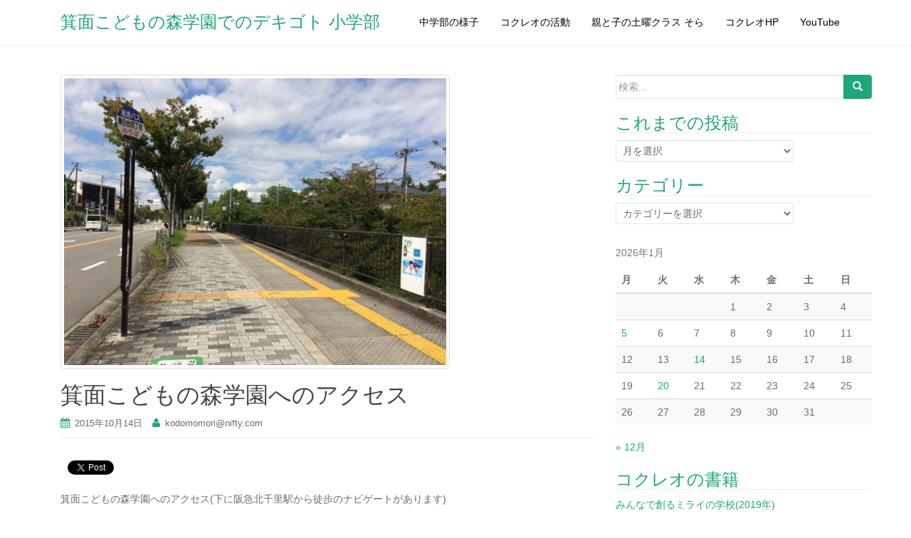

--- FILE ---
content_type: text/html; charset=UTF-8
request_url: https://kodomono-mori.com/blog/?p=4724
body_size: 17929
content:
<!DOCTYPE html>
<html lang="ja">
<head>
<meta charset="UTF-8">
<meta http-equiv="X-UA-Compatible" content="IE=edge">
<meta name="viewport" content="width=device-width, initial-scale=1">
<link rel="profile" href="http://gmpg.org/xfn/11">
<link rel="pingback" href="https://kodomono-mori.com/blog/xmlrpc.php">

<title>箕面こどもの森学園へのアクセス &#8211; 箕面こどもの森学園でのデキゴト 小学部</title>
<meta name='robots' content='max-image-preview:large' />
<link rel='dns-prefetch' href='//stats.wp.com' />
<link rel="alternate" type="application/rss+xml" title="箕面こどもの森学園でのデキゴト 小学部 &raquo; フィード" href="https://kodomono-mori.com/blog/?feed=rss2" />
<link rel="alternate" type="application/rss+xml" title="箕面こどもの森学園でのデキゴト 小学部 &raquo; コメントフィード" href="https://kodomono-mori.com/blog/?feed=comments-rss2" />
<link rel="alternate" title="oEmbed (JSON)" type="application/json+oembed" href="https://kodomono-mori.com/blog/index.php?rest_route=%2Foembed%2F1.0%2Fembed&#038;url=https%3A%2F%2Fkodomono-mori.com%2Fblog%2F%3Fp%3D4724" />
<link rel="alternate" title="oEmbed (XML)" type="text/xml+oembed" href="https://kodomono-mori.com/blog/index.php?rest_route=%2Foembed%2F1.0%2Fembed&#038;url=https%3A%2F%2Fkodomono-mori.com%2Fblog%2F%3Fp%3D4724&#038;format=xml" />
		<!-- This site uses the Google Analytics by MonsterInsights plugin v9.11.1 - Using Analytics tracking - https://www.monsterinsights.com/ -->
		<!-- Note: MonsterInsights is not currently configured on this site. The site owner needs to authenticate with Google Analytics in the MonsterInsights settings panel. -->
					<!-- No tracking code set -->
				<!-- / Google Analytics by MonsterInsights -->
		<style id='wp-img-auto-sizes-contain-inline-css' type='text/css'>
img:is([sizes=auto i],[sizes^="auto," i]){contain-intrinsic-size:3000px 1500px}
/*# sourceURL=wp-img-auto-sizes-contain-inline-css */
</style>
<link rel='stylesheet' id='sbi_styles-css' href='https://kodomono-mori.com/blog/wp-content/plugins/instagram-feed/css/sbi-styles.min.css?ver=6.10.0' type='text/css' media='all' />
<style id='wp-emoji-styles-inline-css' type='text/css'>

	img.wp-smiley, img.emoji {
		display: inline !important;
		border: none !important;
		box-shadow: none !important;
		height: 1em !important;
		width: 1em !important;
		margin: 0 0.07em !important;
		vertical-align: -0.1em !important;
		background: none !important;
		padding: 0 !important;
	}
/*# sourceURL=wp-emoji-styles-inline-css */
</style>
<style id='wp-block-library-inline-css' type='text/css'>
:root{--wp-block-synced-color:#7a00df;--wp-block-synced-color--rgb:122,0,223;--wp-bound-block-color:var(--wp-block-synced-color);--wp-editor-canvas-background:#ddd;--wp-admin-theme-color:#007cba;--wp-admin-theme-color--rgb:0,124,186;--wp-admin-theme-color-darker-10:#006ba1;--wp-admin-theme-color-darker-10--rgb:0,107,160.5;--wp-admin-theme-color-darker-20:#005a87;--wp-admin-theme-color-darker-20--rgb:0,90,135;--wp-admin-border-width-focus:2px}@media (min-resolution:192dpi){:root{--wp-admin-border-width-focus:1.5px}}.wp-element-button{cursor:pointer}:root .has-very-light-gray-background-color{background-color:#eee}:root .has-very-dark-gray-background-color{background-color:#313131}:root .has-very-light-gray-color{color:#eee}:root .has-very-dark-gray-color{color:#313131}:root .has-vivid-green-cyan-to-vivid-cyan-blue-gradient-background{background:linear-gradient(135deg,#00d084,#0693e3)}:root .has-purple-crush-gradient-background{background:linear-gradient(135deg,#34e2e4,#4721fb 50%,#ab1dfe)}:root .has-hazy-dawn-gradient-background{background:linear-gradient(135deg,#faaca8,#dad0ec)}:root .has-subdued-olive-gradient-background{background:linear-gradient(135deg,#fafae1,#67a671)}:root .has-atomic-cream-gradient-background{background:linear-gradient(135deg,#fdd79a,#004a59)}:root .has-nightshade-gradient-background{background:linear-gradient(135deg,#330968,#31cdcf)}:root .has-midnight-gradient-background{background:linear-gradient(135deg,#020381,#2874fc)}:root{--wp--preset--font-size--normal:16px;--wp--preset--font-size--huge:42px}.has-regular-font-size{font-size:1em}.has-larger-font-size{font-size:2.625em}.has-normal-font-size{font-size:var(--wp--preset--font-size--normal)}.has-huge-font-size{font-size:var(--wp--preset--font-size--huge)}.has-text-align-center{text-align:center}.has-text-align-left{text-align:left}.has-text-align-right{text-align:right}.has-fit-text{white-space:nowrap!important}#end-resizable-editor-section{display:none}.aligncenter{clear:both}.items-justified-left{justify-content:flex-start}.items-justified-center{justify-content:center}.items-justified-right{justify-content:flex-end}.items-justified-space-between{justify-content:space-between}.screen-reader-text{border:0;clip-path:inset(50%);height:1px;margin:-1px;overflow:hidden;padding:0;position:absolute;width:1px;word-wrap:normal!important}.screen-reader-text:focus{background-color:#ddd;clip-path:none;color:#444;display:block;font-size:1em;height:auto;left:5px;line-height:normal;padding:15px 23px 14px;text-decoration:none;top:5px;width:auto;z-index:100000}html :where(.has-border-color){border-style:solid}html :where([style*=border-top-color]){border-top-style:solid}html :where([style*=border-right-color]){border-right-style:solid}html :where([style*=border-bottom-color]){border-bottom-style:solid}html :where([style*=border-left-color]){border-left-style:solid}html :where([style*=border-width]){border-style:solid}html :where([style*=border-top-width]){border-top-style:solid}html :where([style*=border-right-width]){border-right-style:solid}html :where([style*=border-bottom-width]){border-bottom-style:solid}html :where([style*=border-left-width]){border-left-style:solid}html :where(img[class*=wp-image-]){height:auto;max-width:100%}:where(figure){margin:0 0 1em}html :where(.is-position-sticky){--wp-admin--admin-bar--position-offset:var(--wp-admin--admin-bar--height,0px)}@media screen and (max-width:600px){html :where(.is-position-sticky){--wp-admin--admin-bar--position-offset:0px}}

/*# sourceURL=wp-block-library-inline-css */
</style><style id='wp-block-columns-inline-css' type='text/css'>
.wp-block-columns{box-sizing:border-box;display:flex;flex-wrap:wrap!important}@media (min-width:782px){.wp-block-columns{flex-wrap:nowrap!important}}.wp-block-columns{align-items:normal!important}.wp-block-columns.are-vertically-aligned-top{align-items:flex-start}.wp-block-columns.are-vertically-aligned-center{align-items:center}.wp-block-columns.are-vertically-aligned-bottom{align-items:flex-end}@media (max-width:781px){.wp-block-columns:not(.is-not-stacked-on-mobile)>.wp-block-column{flex-basis:100%!important}}@media (min-width:782px){.wp-block-columns:not(.is-not-stacked-on-mobile)>.wp-block-column{flex-basis:0;flex-grow:1}.wp-block-columns:not(.is-not-stacked-on-mobile)>.wp-block-column[style*=flex-basis]{flex-grow:0}}.wp-block-columns.is-not-stacked-on-mobile{flex-wrap:nowrap!important}.wp-block-columns.is-not-stacked-on-mobile>.wp-block-column{flex-basis:0;flex-grow:1}.wp-block-columns.is-not-stacked-on-mobile>.wp-block-column[style*=flex-basis]{flex-grow:0}:where(.wp-block-columns){margin-bottom:1.75em}:where(.wp-block-columns.has-background){padding:1.25em 2.375em}.wp-block-column{flex-grow:1;min-width:0;overflow-wrap:break-word;word-break:break-word}.wp-block-column.is-vertically-aligned-top{align-self:flex-start}.wp-block-column.is-vertically-aligned-center{align-self:center}.wp-block-column.is-vertically-aligned-bottom{align-self:flex-end}.wp-block-column.is-vertically-aligned-stretch{align-self:stretch}.wp-block-column.is-vertically-aligned-bottom,.wp-block-column.is-vertically-aligned-center,.wp-block-column.is-vertically-aligned-top{width:100%}
/*# sourceURL=https://kodomono-mori.com/blog/wp-includes/blocks/columns/style.min.css */
</style>
<style id='wp-block-group-inline-css' type='text/css'>
.wp-block-group{box-sizing:border-box}:where(.wp-block-group.wp-block-group-is-layout-constrained){position:relative}
/*# sourceURL=https://kodomono-mori.com/blog/wp-includes/blocks/group/style.min.css */
</style>
<style id='global-styles-inline-css' type='text/css'>
:root{--wp--preset--aspect-ratio--square: 1;--wp--preset--aspect-ratio--4-3: 4/3;--wp--preset--aspect-ratio--3-4: 3/4;--wp--preset--aspect-ratio--3-2: 3/2;--wp--preset--aspect-ratio--2-3: 2/3;--wp--preset--aspect-ratio--16-9: 16/9;--wp--preset--aspect-ratio--9-16: 9/16;--wp--preset--color--black: #000000;--wp--preset--color--cyan-bluish-gray: #abb8c3;--wp--preset--color--white: #ffffff;--wp--preset--color--pale-pink: #f78da7;--wp--preset--color--vivid-red: #cf2e2e;--wp--preset--color--luminous-vivid-orange: #ff6900;--wp--preset--color--luminous-vivid-amber: #fcb900;--wp--preset--color--light-green-cyan: #7bdcb5;--wp--preset--color--vivid-green-cyan: #00d084;--wp--preset--color--pale-cyan-blue: #8ed1fc;--wp--preset--color--vivid-cyan-blue: #0693e3;--wp--preset--color--vivid-purple: #9b51e0;--wp--preset--gradient--vivid-cyan-blue-to-vivid-purple: linear-gradient(135deg,rgb(6,147,227) 0%,rgb(155,81,224) 100%);--wp--preset--gradient--light-green-cyan-to-vivid-green-cyan: linear-gradient(135deg,rgb(122,220,180) 0%,rgb(0,208,130) 100%);--wp--preset--gradient--luminous-vivid-amber-to-luminous-vivid-orange: linear-gradient(135deg,rgb(252,185,0) 0%,rgb(255,105,0) 100%);--wp--preset--gradient--luminous-vivid-orange-to-vivid-red: linear-gradient(135deg,rgb(255,105,0) 0%,rgb(207,46,46) 100%);--wp--preset--gradient--very-light-gray-to-cyan-bluish-gray: linear-gradient(135deg,rgb(238,238,238) 0%,rgb(169,184,195) 100%);--wp--preset--gradient--cool-to-warm-spectrum: linear-gradient(135deg,rgb(74,234,220) 0%,rgb(151,120,209) 20%,rgb(207,42,186) 40%,rgb(238,44,130) 60%,rgb(251,105,98) 80%,rgb(254,248,76) 100%);--wp--preset--gradient--blush-light-purple: linear-gradient(135deg,rgb(255,206,236) 0%,rgb(152,150,240) 100%);--wp--preset--gradient--blush-bordeaux: linear-gradient(135deg,rgb(254,205,165) 0%,rgb(254,45,45) 50%,rgb(107,0,62) 100%);--wp--preset--gradient--luminous-dusk: linear-gradient(135deg,rgb(255,203,112) 0%,rgb(199,81,192) 50%,rgb(65,88,208) 100%);--wp--preset--gradient--pale-ocean: linear-gradient(135deg,rgb(255,245,203) 0%,rgb(182,227,212) 50%,rgb(51,167,181) 100%);--wp--preset--gradient--electric-grass: linear-gradient(135deg,rgb(202,248,128) 0%,rgb(113,206,126) 100%);--wp--preset--gradient--midnight: linear-gradient(135deg,rgb(2,3,129) 0%,rgb(40,116,252) 100%);--wp--preset--font-size--small: 13px;--wp--preset--font-size--medium: 20px;--wp--preset--font-size--large: 36px;--wp--preset--font-size--x-large: 42px;--wp--preset--spacing--20: 0.44rem;--wp--preset--spacing--30: 0.67rem;--wp--preset--spacing--40: 1rem;--wp--preset--spacing--50: 1.5rem;--wp--preset--spacing--60: 2.25rem;--wp--preset--spacing--70: 3.38rem;--wp--preset--spacing--80: 5.06rem;--wp--preset--shadow--natural: 6px 6px 9px rgba(0, 0, 0, 0.2);--wp--preset--shadow--deep: 12px 12px 50px rgba(0, 0, 0, 0.4);--wp--preset--shadow--sharp: 6px 6px 0px rgba(0, 0, 0, 0.2);--wp--preset--shadow--outlined: 6px 6px 0px -3px rgb(255, 255, 255), 6px 6px rgb(0, 0, 0);--wp--preset--shadow--crisp: 6px 6px 0px rgb(0, 0, 0);}:where(.is-layout-flex){gap: 0.5em;}:where(.is-layout-grid){gap: 0.5em;}body .is-layout-flex{display: flex;}.is-layout-flex{flex-wrap: wrap;align-items: center;}.is-layout-flex > :is(*, div){margin: 0;}body .is-layout-grid{display: grid;}.is-layout-grid > :is(*, div){margin: 0;}:where(.wp-block-columns.is-layout-flex){gap: 2em;}:where(.wp-block-columns.is-layout-grid){gap: 2em;}:where(.wp-block-post-template.is-layout-flex){gap: 1.25em;}:where(.wp-block-post-template.is-layout-grid){gap: 1.25em;}.has-black-color{color: var(--wp--preset--color--black) !important;}.has-cyan-bluish-gray-color{color: var(--wp--preset--color--cyan-bluish-gray) !important;}.has-white-color{color: var(--wp--preset--color--white) !important;}.has-pale-pink-color{color: var(--wp--preset--color--pale-pink) !important;}.has-vivid-red-color{color: var(--wp--preset--color--vivid-red) !important;}.has-luminous-vivid-orange-color{color: var(--wp--preset--color--luminous-vivid-orange) !important;}.has-luminous-vivid-amber-color{color: var(--wp--preset--color--luminous-vivid-amber) !important;}.has-light-green-cyan-color{color: var(--wp--preset--color--light-green-cyan) !important;}.has-vivid-green-cyan-color{color: var(--wp--preset--color--vivid-green-cyan) !important;}.has-pale-cyan-blue-color{color: var(--wp--preset--color--pale-cyan-blue) !important;}.has-vivid-cyan-blue-color{color: var(--wp--preset--color--vivid-cyan-blue) !important;}.has-vivid-purple-color{color: var(--wp--preset--color--vivid-purple) !important;}.has-black-background-color{background-color: var(--wp--preset--color--black) !important;}.has-cyan-bluish-gray-background-color{background-color: var(--wp--preset--color--cyan-bluish-gray) !important;}.has-white-background-color{background-color: var(--wp--preset--color--white) !important;}.has-pale-pink-background-color{background-color: var(--wp--preset--color--pale-pink) !important;}.has-vivid-red-background-color{background-color: var(--wp--preset--color--vivid-red) !important;}.has-luminous-vivid-orange-background-color{background-color: var(--wp--preset--color--luminous-vivid-orange) !important;}.has-luminous-vivid-amber-background-color{background-color: var(--wp--preset--color--luminous-vivid-amber) !important;}.has-light-green-cyan-background-color{background-color: var(--wp--preset--color--light-green-cyan) !important;}.has-vivid-green-cyan-background-color{background-color: var(--wp--preset--color--vivid-green-cyan) !important;}.has-pale-cyan-blue-background-color{background-color: var(--wp--preset--color--pale-cyan-blue) !important;}.has-vivid-cyan-blue-background-color{background-color: var(--wp--preset--color--vivid-cyan-blue) !important;}.has-vivid-purple-background-color{background-color: var(--wp--preset--color--vivid-purple) !important;}.has-black-border-color{border-color: var(--wp--preset--color--black) !important;}.has-cyan-bluish-gray-border-color{border-color: var(--wp--preset--color--cyan-bluish-gray) !important;}.has-white-border-color{border-color: var(--wp--preset--color--white) !important;}.has-pale-pink-border-color{border-color: var(--wp--preset--color--pale-pink) !important;}.has-vivid-red-border-color{border-color: var(--wp--preset--color--vivid-red) !important;}.has-luminous-vivid-orange-border-color{border-color: var(--wp--preset--color--luminous-vivid-orange) !important;}.has-luminous-vivid-amber-border-color{border-color: var(--wp--preset--color--luminous-vivid-amber) !important;}.has-light-green-cyan-border-color{border-color: var(--wp--preset--color--light-green-cyan) !important;}.has-vivid-green-cyan-border-color{border-color: var(--wp--preset--color--vivid-green-cyan) !important;}.has-pale-cyan-blue-border-color{border-color: var(--wp--preset--color--pale-cyan-blue) !important;}.has-vivid-cyan-blue-border-color{border-color: var(--wp--preset--color--vivid-cyan-blue) !important;}.has-vivid-purple-border-color{border-color: var(--wp--preset--color--vivid-purple) !important;}.has-vivid-cyan-blue-to-vivid-purple-gradient-background{background: var(--wp--preset--gradient--vivid-cyan-blue-to-vivid-purple) !important;}.has-light-green-cyan-to-vivid-green-cyan-gradient-background{background: var(--wp--preset--gradient--light-green-cyan-to-vivid-green-cyan) !important;}.has-luminous-vivid-amber-to-luminous-vivid-orange-gradient-background{background: var(--wp--preset--gradient--luminous-vivid-amber-to-luminous-vivid-orange) !important;}.has-luminous-vivid-orange-to-vivid-red-gradient-background{background: var(--wp--preset--gradient--luminous-vivid-orange-to-vivid-red) !important;}.has-very-light-gray-to-cyan-bluish-gray-gradient-background{background: var(--wp--preset--gradient--very-light-gray-to-cyan-bluish-gray) !important;}.has-cool-to-warm-spectrum-gradient-background{background: var(--wp--preset--gradient--cool-to-warm-spectrum) !important;}.has-blush-light-purple-gradient-background{background: var(--wp--preset--gradient--blush-light-purple) !important;}.has-blush-bordeaux-gradient-background{background: var(--wp--preset--gradient--blush-bordeaux) !important;}.has-luminous-dusk-gradient-background{background: var(--wp--preset--gradient--luminous-dusk) !important;}.has-pale-ocean-gradient-background{background: var(--wp--preset--gradient--pale-ocean) !important;}.has-electric-grass-gradient-background{background: var(--wp--preset--gradient--electric-grass) !important;}.has-midnight-gradient-background{background: var(--wp--preset--gradient--midnight) !important;}.has-small-font-size{font-size: var(--wp--preset--font-size--small) !important;}.has-medium-font-size{font-size: var(--wp--preset--font-size--medium) !important;}.has-large-font-size{font-size: var(--wp--preset--font-size--large) !important;}.has-x-large-font-size{font-size: var(--wp--preset--font-size--x-large) !important;}
:where(.wp-block-columns.is-layout-flex){gap: 2em;}:where(.wp-block-columns.is-layout-grid){gap: 2em;}
/*# sourceURL=global-styles-inline-css */
</style>
<style id='core-block-supports-inline-css' type='text/css'>
.wp-container-core-columns-is-layout-9d6595d7{flex-wrap:nowrap;}
/*# sourceURL=core-block-supports-inline-css */
</style>

<style id='classic-theme-styles-inline-css' type='text/css'>
/*! This file is auto-generated */
.wp-block-button__link{color:#fff;background-color:#32373c;border-radius:9999px;box-shadow:none;text-decoration:none;padding:calc(.667em + 2px) calc(1.333em + 2px);font-size:1.125em}.wp-block-file__button{background:#32373c;color:#fff;text-decoration:none}
/*# sourceURL=/wp-includes/css/classic-themes.min.css */
</style>
<link rel='stylesheet' id='dazzling-bootstrap-css' href='https://kodomono-mori.com/blog/wp-content/themes/dazzling/inc/css/bootstrap.min.css?ver=6.9' type='text/css' media='all' />
<link rel='stylesheet' id='dazzling-icons-css' href='https://kodomono-mori.com/blog/wp-content/themes/dazzling/inc/css/font-awesome.min.css?ver=6.9' type='text/css' media='all' />
<link rel='stylesheet' id='dazzling-style-css' href='https://kodomono-mori.com/blog/wp-content/themes/dazzling/style.css?ver=6.9' type='text/css' media='all' />
<link rel='stylesheet' id='jquery.lightbox.min.css-css' href='https://kodomono-mori.com/blog/wp-content/plugins/wp-jquery-lightbox/lightboxes/wp-jquery-lightbox/styles/lightbox.min.css?ver=2.3.4' type='text/css' media='all' />
<link rel='stylesheet' id='jqlb-overrides-css' href='https://kodomono-mori.com/blog/wp-content/plugins/wp-jquery-lightbox/lightboxes/wp-jquery-lightbox/styles/overrides.css?ver=2.3.4' type='text/css' media='all' />
<style id='jqlb-overrides-inline-css' type='text/css'>

			#outerImageContainer {
				box-shadow: 0 0 4px 2px rgba(0,0,0,.2);
			}
			#imageContainer{
				padding: 8px;
			}
			#imageDataContainer {
				box-shadow: none;
				z-index: auto;
			}
			#prevArrow,
			#nextArrow{
				background-color: #ffffff;
				color: #000000;
			}
/*# sourceURL=jqlb-overrides-inline-css */
</style>
<script type="text/javascript" src="https://kodomono-mori.com/blog/wp-includes/js/jquery/jquery.min.js?ver=3.7.1" id="jquery-core-js"></script>
<script type="text/javascript" src="https://kodomono-mori.com/blog/wp-includes/js/jquery/jquery-migrate.min.js?ver=3.4.1" id="jquery-migrate-js"></script>
<script type="text/javascript" src="https://kodomono-mori.com/blog/wp-content/themes/dazzling/inc/js/bootstrap.min.js?ver=6.9" id="dazzling-bootstrapjs-js"></script>
<link rel="https://api.w.org/" href="https://kodomono-mori.com/blog/index.php?rest_route=/" /><link rel="alternate" title="JSON" type="application/json" href="https://kodomono-mori.com/blog/index.php?rest_route=/wp/v2/posts/4724" /><link rel="EditURI" type="application/rsd+xml" title="RSD" href="https://kodomono-mori.com/blog/xmlrpc.php?rsd" />
<meta name="generator" content="WordPress 6.9" />
<link rel="canonical" href="https://kodomono-mori.com/blog/?p=4724" />
<link rel='shortlink' href='https://kodomono-mori.com/blog/?p=4724' />
	<style>img#wpstats{display:none}</style>
		<style type="text/css">.cfa { background-color: #5cce9d; } .cfa-button:hover {color: #5cce9d;}.cfa-text { color: #ffffff;}.cfa-button {border-color: #ffffff;}.cfa-button {color: #ffffff;}.navbar-default .navbar-nav > li > a { color: #000000;}#colophon {background-color: #56c486;}#footer-area, .site-info {color: #ffffff;}.site-info a, #footer-area a {color: #ffffff;}.entry-content {font-family: Helvetica Neue,Helvetica,Arial,sans-serif; font-size:14px; font-weight: normal; color:#6B6B6B;}</style>
<!-- BEGIN: WP Social Bookmarking Light HEAD --><script>
    (function (d, s, id) {
        var js, fjs = d.getElementsByTagName(s)[0];
        if (d.getElementById(id)) return;
        js = d.createElement(s);
        js.id = id;
        js.src = "//connect.facebook.net/ja_JP/sdk.js#xfbml=1&version=v2.7";
        fjs.parentNode.insertBefore(js, fjs);
    }(document, 'script', 'facebook-jssdk'));
</script>
<style type="text/css">.wp_social_bookmarking_light{
    border: 0 !important;
    padding: 10px 0 20px 0 !important;
    margin: 0 !important;
}
.wp_social_bookmarking_light div{
    float: left !important;
    border: 0 !important;
    padding: 0 !important;
    margin: 0 5px 0px 0 !important;
    min-height: 30px !important;
    line-height: 18px !important;
    text-indent: 0 !important;
}
.wp_social_bookmarking_light img{
    border: 0 !important;
    padding: 0;
    margin: 0;
    vertical-align: top !important;
}
.wp_social_bookmarking_light_clear{
    clear: both !important;
}
#fb-root{
    display: none;
}
.wsbl_facebook_like iframe{
    max-width: none !important;
}
.wsbl_pinterest a{
    border: 0px !important;
}
</style>
<!-- END: WP Social Bookmarking Light HEAD -->
	<style type="text/css">
			.navbar > .container .navbar-brand {
			color: #1fa67a;
		}
		</style>
	<!--[if lt IE 9]>
<script src="https://kodomono-mori.com/blog/wp-content/themes/dazzling/inc/js/html5shiv.min.js"></script>
<script src="https://kodomono-mori.com/blog/wp-content/themes/dazzling/inc/js/respond.min.js"></script>
<![endif]-->

</head>

<body class="wp-singular post-template-default single single-post postid-4724 single-format-standard wp-theme-dazzling">
<div id="page" class="hfeed site">

	<nav class="navbar navbar-default" role="navigation">
		<div class="container">
			<div class="navbar-header">
			  <button type="button" class="navbar-toggle" data-toggle="collapse" data-target="#navbar">
			    <span class="sr-only">ナビゲーションを切り替え</span>
			    <span class="icon-bar"></span>
			    <span class="icon-bar"></span>
			    <span class="icon-bar"></span>
			  </button>

				<div id="logo">

					<span class="site-title">
						
						
							<a class="navbar-brand" href="https://kodomono-mori.com/blog/" title="箕面こどもの森学園でのデキゴト 小学部" rel="home">箕面こどもの森学園でのデキゴト 小学部</a>

						
					</span><!-- end of .site-name -->

				</div><!-- end of #logo -->

				
					
										
			</div>
				<div id="navbar" class="collapse navbar-collapse navbar-ex1-collapse"><ul id="menu-%e3%83%a1%e3%83%8b%e3%83%a5%e3%83%bc" class="nav navbar-nav"><li id="menu-item-21189" class="menu-item menu-item-type-custom menu-item-object-custom menu-item-21189"><a title="中学部の様子" href="https://kodomono-mori.com/blog/chugakubu/">中学部の様子</a></li>
<li id="menu-item-21201" class="menu-item menu-item-type-custom menu-item-object-custom menu-item-21201"><a title="コクレオの活動" href="https://cokreono-mori.com/blog/">コクレオの活動</a></li>
<li id="menu-item-21200" class="menu-item menu-item-type-custom menu-item-object-custom menu-item-21200"><a title="親と子の土曜クラス そら" href="https://cokreono-mori.com/blog/oyako/">親と子の土曜クラス そら</a></li>
<li id="menu-item-21190" class="menu-item menu-item-type-custom menu-item-object-custom menu-item-21190"><a title="コクレオHP" href="https://cokreono-mori.com/">コクレオHP</a></li>
<li id="menu-item-21204" class="menu-item menu-item-type-custom menu-item-object-custom menu-item-21204"><a title="YouTube" href="https://www.youtube.com/channel/UCz-d626UcaH7ncp-p07rG2g">YouTube</a></li>
</ul></div>		</div>
	</nav><!-- .site-navigation -->

        <div class="top-section">
				        </div>
        <div id="content" class="site-content container">

            <div class="container main-content-area">                <div class="row ">
	<div id="primary" class="content-area col-sm-12 col-md-8">
		<main id="main" class="site-main" role="main">

		
			
<article id="post-4724" class="post-4724 post type-post status-publish format-standard has-post-thumbnail hentry category-1">
	<header class="entry-header page-header">

		<img width="547" height="410" src="https://kodomono-mori.com/blog/wp-content/uploads/2015/09/HP5.png" class="thumbnail wp-post-image" alt="" decoding="async" fetchpriority="high" srcset="https://kodomono-mori.com/blog/wp-content/uploads/2015/09/HP5.png 640w, https://kodomono-mori.com/blog/wp-content/uploads/2015/09/HP5-300x225.png 300w" sizes="(max-width: 547px) 100vw, 547px" />
		<h1 class="entry-title ">箕面こどもの森学園へのアクセス</h1>

		<div class="entry-meta">
			<span class="posted-on"><i class="fa fa-calendar"></i> <a href="https://kodomono-mori.com/blog/?p=4724" rel="bookmark"><time class="entry-date published" datetime="2015-10-14T11:29:13+09:00">2015年10月14日</time><time class="updated" datetime="2022-06-07T13:45:23+09:00">2022年6月7日</time></a></span><span class="byline"> <i class="fa fa-user"></i> <span class="author vcard"><a class="url fn n" href="https://kodomono-mori.com/blog/?author=2">kodomomori@nifty.com</a></span></span>		</div><!-- .entry-meta -->
	</header><!-- .entry-header -->

	<div class="entry-content">
		<div class='wp_social_bookmarking_light'>        <div class="wsbl_facebook_like"><div id="fb-root"></div><fb:like href="https://kodomono-mori.com/blog/?p=4724" layout="button_count" action="like" width="100" share="false" show_faces="false" ></fb:like></div>        <div class="wsbl_facebook_share"><div id="fb-root"></div><fb:share-button href="https://kodomono-mori.com/blog/?p=4724" type="button_count" ></fb:share-button></div>        <div class="wsbl_twitter"><a href="https://twitter.com/share" class="twitter-share-button" data-url="https://kodomono-mori.com/blog/?p=4724" data-text="箕面こどもの森学園へのアクセス" data-lang="en">Tweet</a></div></div>
<br class='wp_social_bookmarking_light_clear' />
<p>箕面こどもの森学園へのアクセス(下に阪急北千里駅から徒歩のナビゲートがあります)</p>
<div id="accessWrapper" class="clearfix">
<div id="access">
<p>【住所】<br />
〒562-0032<br />
大阪府箕面市小野原西6-15-31　 TEL：072-735-7676</p>
<h4>【阪急北千里駅から】</h4>
<p>千里北公園を通って徒歩15分。または、阪急バス175、176番線「小野原東・豊川駅」行きに乗って「小野原南」下車、徒歩5分</p>
<h4>【北大阪急行千里中央駅から】</h4>
<p>阪急バス175、176番線「小野原東・豊川駅」行きに乗って「小野原南」下車、徒歩5分</p>
<h4>【阪急石橋駅から】</h4>
<p>阪急バス92番線「JR茨木・阪急茨木」 行きに乗って「小野原」下車、徒歩15分</p>
<h4>【阪急茨木駅・JR茨木駅から】</h4>
<p>阪急バス92番線「阪急石橋」行きに乗って、「小野原」下車、徒歩15分</p>
<h4>【車で梅田方面から来られる場合】</h4>
<p>新御堂筋線を箕面方面に向かって走り、国道171号線との交差点・萱野（かやの中央）で右折し、茨木市方面へ。小野原交差点を右折し、600m先の信号（関西スーパーの次の交差点）を右折。次の交差点を左折し、次を右折。</p>
<h4>【中央環状線、近畿道、中国道、名神高速から来られる場合】</h4>
<p>吹田ICまたは中国吹田ICを出て万博外周道路に入り、北千里方面出口を出る。１つ目の信号を右折し、次の信号を右折し、後は道なりに走る。2km先の信号（坂道を昇り切ったところ）を左折。次の交差点を左折し、次を右折。</p>
</div>
<p>※お車でお越しの際は、近隣のコインパーキングなどをご利用ください。</p>
<div id="access">
<p><a href="https://kodomono-mori.com/blog/wp-content/uploads/2015/10/map.gif" rel="lightbox[4724]"><img decoding="async" class="alignnone size-medium wp-image-10875" src="https://kodomono-mori.com/blog/wp-content/uploads/2015/10/map-267x300.gif" alt="" width="267" height="300" /></a></p>
<p>【Google Map】</p>
</div>
<p>&nbsp;</p>
<p><small><a style="color: #0000ff; text-align: left;" href="https://maps.google.co.jp/maps?f=q&amp;source=embed&amp;hl=ja&amp;geocode=&amp;q=%E5%A4%A7%E9%98%AA%E5%BA%9C%E7%AE%95%E9%9D%A2%E5%B8%82%E5%B0%8F%E9%87%8E%E5%8E%9F%E8%A5%BF6-15-31&amp;aq=&amp;sll=34.661407,135.419367&amp;sspn=1.98573,4.22699&amp;brcurrent=3,0x6000fb7719444055:0x88f789bf413d9d2,0&amp;ie=UTF8&amp;hq=&amp;hnear=%E5%A4%A7%E9%98%AA%E5%BA%9C%E7%AE%95%E9%9D%A2%E5%B8%82%E5%B0%8F%E9%87%8E%E5%8E%9F%E8%A5%BF%EF%BC%96%E4%B8%81%E7%9B%AE%EF%BC%91%EF%BC%95%E2%88%92%EF%BC%93%EF%BC%91&amp;t=m&amp;ll=34.828318,135.513525&amp;spn=0.024659,0.021629&amp;z=14&amp;iwloc=A" target="_blank" rel="noopener noreferrer">大きな地図で見る</a></small></p>
</div>
<p>&nbsp;</p>
<p>〇北千里駅から歩く際のナビゲート〇</p>
<p><img decoding="async" class="alignnone " src="https://kodomono-mori.com/blog/wp-content/uploads/2015/09/890bf112e77218fdb1d332856c801c9b.jpg" width="393" height="661" /></p>
<p>&nbsp;</p>
<p>終点北千里駅で降りると、改札は一つしかありません。</p>
<p>①改札を出て右方向へいき、歩道橋を渡ります。</p>
<p><img loading="lazy" decoding="async" class="alignnone size-medium wp-image-4722" src="https://kodomono-mori.com/blog/wp-content/uploads/2015/09/HP1-300x225.png" alt="HP1" width="300" height="225" srcset="https://kodomono-mori.com/blog/wp-content/uploads/2015/09/HP1-300x225.png 300w, https://kodomono-mori.com/blog/wp-content/uploads/2015/09/HP1.png 640w" sizes="auto, (max-width: 300px) 100vw, 300px" /></p>
<p>②左にある階段から、下の歩道に降ります。</p>
<p><a href="https://kodomono-mori.com/blog/wp-content/uploads/2015/09/DSC4198.jpg" rel="lightbox[4724]"><img loading="lazy" decoding="async" class="alignnone size-medium wp-image-4747" src="https://kodomono-mori.com/blog/wp-content/uploads/2015/09/DSC4198-300x225.jpg" alt="_DSC4198" width="300" height="225" srcset="https://kodomono-mori.com/blog/wp-content/uploads/2015/09/DSC4198-300x225.jpg 300w, https://kodomono-mori.com/blog/wp-content/uploads/2015/09/DSC4198-768x576.jpg 768w, https://kodomono-mori.com/blog/wp-content/uploads/2015/09/DSC4198-1024x768.jpg 1024w" sizes="auto, (max-width: 300px) 100vw, 300px" /></a><br />
③駅を左手に見ながら真っ直ぐ歩きます。その先の交差点を渡ります。方向的にはずっとまっすぐです。</p>
<p><img loading="lazy" decoding="async" class="alignnone " src="https://kodomono-mori.com/blog/wp-content/uploads/2015/09/HP4.png" width="302" height="226" /></p>
<p>④そのまま歩いていると、藤白台四丁目のバス停があります。</p>
<p><img loading="lazy" decoding="async" class="alignnone size-medium wp-image-4727" src="https://kodomono-mori.com/blog/wp-content/uploads/2015/09/HP5-300x225.png" alt="HP5" width="300" height="225" srcset="https://kodomono-mori.com/blog/wp-content/uploads/2015/09/HP5-300x225.png 300w, https://kodomono-mori.com/blog/wp-content/uploads/2015/09/HP5.png 640w" sizes="auto, (max-width: 300px) 100vw, 300px" /></p>
<p>⑤バス停を過ぎると信号があります。渡ります。</p>
<p><img loading="lazy" decoding="async" class="alignnone size-medium wp-image-4728" src="https://kodomono-mori.com/blog/wp-content/uploads/2015/09/HP6-300x225.png" alt="HP6" width="300" height="225" srcset="https://kodomono-mori.com/blog/wp-content/uploads/2015/09/HP6-300x225.png 300w, https://kodomono-mori.com/blog/wp-content/uploads/2015/09/HP6.png 640w" sizes="auto, (max-width: 300px) 100vw, 300px" /></p>
<p>⑥千里北公園内を通ります。電話ボックスと青い看板を右手に見ながら歩きます。</p>
<p><img loading="lazy" decoding="async" class="alignnone size-medium wp-image-4729" src="https://kodomono-mori.com/blog/wp-content/uploads/2015/09/HP7-300x225.png" alt="HP7" width="300" height="225" srcset="https://kodomono-mori.com/blog/wp-content/uploads/2015/09/HP7-300x225.png 300w, https://kodomono-mori.com/blog/wp-content/uploads/2015/09/HP7.png 640w" sizes="auto, (max-width: 300px) 100vw, 300px" /></p>
<p>⑦しばらく進むとこんな景色。まだまっすぐです。</p>
<p><img loading="lazy" decoding="async" class="alignnone size-medium wp-image-4730" src="https://kodomono-mori.com/blog/wp-content/uploads/2015/09/HP8-300x225.png" alt="HP8" width="300" height="225" srcset="https://kodomono-mori.com/blog/wp-content/uploads/2015/09/HP8-300x225.png 300w, https://kodomono-mori.com/blog/wp-content/uploads/2015/09/HP8.png 640w" sizes="auto, (max-width: 300px) 100vw, 300px" /></p>
<p>⑧車止めを通りぬけ、ななめ右の坂を上ります。</p>
<p><img loading="lazy" decoding="async" class="alignnone size-medium wp-image-4731" src="https://kodomono-mori.com/blog/wp-content/uploads/2015/09/HP9-300x225.png" alt="HP9" width="300" height="225" srcset="https://kodomono-mori.com/blog/wp-content/uploads/2015/09/HP9-300x225.png 300w, https://kodomono-mori.com/blog/wp-content/uploads/2015/09/HP9.png 640w" sizes="auto, (max-width: 300px) 100vw, 300px" /></p>
<p>⑨千里北公園の出口付近です。そのまままっすぐです。</p>
<p><img loading="lazy" decoding="async" class="alignnone size-medium wp-image-4732" src="https://kodomono-mori.com/blog/wp-content/uploads/2015/09/HP10-300x225.png" alt="HP10" width="300" height="225" srcset="https://kodomono-mori.com/blog/wp-content/uploads/2015/09/HP10-300x225.png 300w, https://kodomono-mori.com/blog/wp-content/uploads/2015/09/HP10.png 640w" sizes="auto, (max-width: 300px) 100vw, 300px" /></p>
<p>⑩住宅街へ出ます。青の自動販売機を左へ進み、そして最初の角を右へ曲がります。</p>
<p><img loading="lazy" decoding="async" class="alignnone size-medium wp-image-4733" src="https://kodomono-mori.com/blog/wp-content/uploads/2015/09/HP11-300x225.png" alt="HP11" width="300" height="225" srcset="https://kodomono-mori.com/blog/wp-content/uploads/2015/09/HP11-300x225.png 300w, https://kodomono-mori.com/blog/wp-content/uploads/2015/09/HP11.png 640w" sizes="auto, (max-width: 300px) 100vw, 300px" /></p>
<p>⑩曲がったところはこんな景色。そのまままっすぐ。</p>
<p><img loading="lazy" decoding="async" class="alignnone size-medium wp-image-4749" src="https://kodomono-mori.com/blog/wp-content/uploads/2015/09/DSC4213-300x225.jpg" alt="_DSC4213" width="300" height="225" srcset="https://kodomono-mori.com/blog/wp-content/uploads/2015/09/DSC4213-300x225.jpg 300w, https://kodomono-mori.com/blog/wp-content/uploads/2015/09/DSC4213-768x576.jpg 768w, https://kodomono-mori.com/blog/wp-content/uploads/2015/09/DSC4213-1024x768.jpg 1024w" sizes="auto, (max-width: 300px) 100vw, 300px" /></p>
<p>⑪最初の角を左に曲がると公園が見えます。公園に入り、写真右に見えるスロープを下ります。</p>
<p><a href="https://kodomono-mori.com/blog/wp-content/uploads/2015/09/DSC4214.jpg" rel="lightbox[4724]"><img loading="lazy" decoding="async" class="alignnone size-medium wp-image-4750" src="https://kodomono-mori.com/blog/wp-content/uploads/2015/09/DSC4214-300x225.jpg" alt="_DSC4214" width="300" height="225" srcset="https://kodomono-mori.com/blog/wp-content/uploads/2015/09/DSC4214-300x225.jpg 300w, https://kodomono-mori.com/blog/wp-content/uploads/2015/09/DSC4214-768x576.jpg 768w, https://kodomono-mori.com/blog/wp-content/uploads/2015/09/DSC4214-1024x768.jpg 1024w" sizes="auto, (max-width: 300px) 100vw, 300px" />　<img loading="lazy" decoding="async" class="alignnone size-medium wp-image-4735" src="https://kodomono-mori.com/blog/wp-content/uploads/2015/09/HP13-300x225.png" alt="HP13" width="300" height="225" srcset="https://kodomono-mori.com/blog/wp-content/uploads/2015/09/HP13-300x225.png 300w, https://kodomono-mori.com/blog/wp-content/uploads/2015/09/HP13.png 640w" sizes="auto, (max-width: 300px) 100vw, 300px" /></a></p>
<p>⑫その奥、左手が箕面こどもの森学園です。</p>
<p><img loading="lazy" decoding="async" class="alignnone size-medium wp-image-4736" src="https://kodomono-mori.com/blog/wp-content/uploads/2015/09/HP14-300x225.png" alt="HP14" width="300" height="225" srcset="https://kodomono-mori.com/blog/wp-content/uploads/2015/09/HP14-300x225.png 300w, https://kodomono-mori.com/blog/wp-content/uploads/2015/09/HP14.png 640w" sizes="auto, (max-width: 300px) 100vw, 300px" /></p>
<p>&nbsp;</p>
<p>&nbsp;</p>
<p>&nbsp;</p>
<p>&nbsp;</p>
<p>&nbsp;</p>
<div class='wp_social_bookmarking_light'>        <div class="wsbl_facebook_like"><div id="fb-root"></div><fb:like href="https://kodomono-mori.com/blog/?p=4724" layout="button_count" action="like" width="100" share="false" show_faces="false" ></fb:like></div>        <div class="wsbl_facebook_share"><div id="fb-root"></div><fb:share-button href="https://kodomono-mori.com/blog/?p=4724" type="button_count" ></fb:share-button></div>        <div class="wsbl_twitter"><a href="https://twitter.com/share" class="twitter-share-button" data-url="https://kodomono-mori.com/blog/?p=4724" data-text="箕面こどもの森学園へのアクセス" data-lang="en">Tweet</a></div></div>
<br class='wp_social_bookmarking_light_clear' />
			</div><!-- .entry-content -->

	<footer class="entry-meta">
		<i class="fa fa-folder-open-o"></i> <a href="https://kodomono-mori.com/blog/?cat=1" rel="category">未分類</a>. <i class="fa fa-link"></i> <a href="https://kodomono-mori.com/blog/?p=4724" rel="bookmark">パーマリンク</a>.
						<hr class="section-divider">
	</footer><!-- .entry-meta -->
</article><!-- #post-## -->

				<nav class="navigation post-navigation" role="navigation">
		<h2 class="screen-reader-text">投稿ナビゲーション</h2>
		<div class="nav-links">
			<div class="nav-previous"><a href="https://kodomono-mori.com/blog/?p=4973" rel="prev"><i class="fa fa-chevron-left"></i> アトリエプロジェクト“アクリル絵の具を使おう!!”編</a></div><div class="nav-next"><a href="https://kodomono-mori.com/blog/?p=4978" rel="next">キャンプへ行きました <i class="fa fa-chevron-right"></i></a></div>		</div><!-- .nav-links -->
	</nav><!-- .navigation -->
	
			
		
		</main><!-- #main -->
	</div><!-- #primary -->

	<div id="secondary" class="widget-area col-sm-12 col-md-4" role="complementary">
				<aside id="search-4" class="widget widget_search"><form method="get" class="form-search" action="https://kodomono-mori.com/blog/">
	<div class="form-group">
		<div class="input-group">
	  		<span class="screen-reader-text">検索:</span>
	    	<input type="text" class="form-control search-query" placeholder="検索..." value="" name="s">
	    	<span class="input-group-btn">
	      		<button type="submit" class="btn btn-default" name="submit" id="searchsubmit" value="Search"><span class="glyphicon glyphicon-search"></span></button>
	    	</span>
	    </div>
	</div>
</form></aside><aside id="archives-4" class="widget widget_archive"><h3 class="widget-title">これまでの投稿</h3>		<label class="screen-reader-text" for="archives-dropdown-4">これまでの投稿</label>
		<select id="archives-dropdown-4" name="archive-dropdown">
			
			<option value="">月を選択</option>
				<option value='https://kodomono-mori.com/blog/?m=202601'> 2026年1月 &nbsp;(6)</option>
	<option value='https://kodomono-mori.com/blog/?m=202512'> 2025年12月 &nbsp;(9)</option>
	<option value='https://kodomono-mori.com/blog/?m=202511'> 2025年11月 &nbsp;(4)</option>
	<option value='https://kodomono-mori.com/blog/?m=202510'> 2025年10月 &nbsp;(10)</option>
	<option value='https://kodomono-mori.com/blog/?m=202509'> 2025年9月 &nbsp;(1)</option>
	<option value='https://kodomono-mori.com/blog/?m=202508'> 2025年8月 &nbsp;(4)</option>
	<option value='https://kodomono-mori.com/blog/?m=202507'> 2025年7月 &nbsp;(13)</option>
	<option value='https://kodomono-mori.com/blog/?m=202506'> 2025年6月 &nbsp;(4)</option>
	<option value='https://kodomono-mori.com/blog/?m=202505'> 2025年5月 &nbsp;(11)</option>
	<option value='https://kodomono-mori.com/blog/?m=202504'> 2025年4月 &nbsp;(5)</option>
	<option value='https://kodomono-mori.com/blog/?m=202503'> 2025年3月 &nbsp;(5)</option>
	<option value='https://kodomono-mori.com/blog/?m=202502'> 2025年2月 &nbsp;(8)</option>
	<option value='https://kodomono-mori.com/blog/?m=202501'> 2025年1月 &nbsp;(4)</option>
	<option value='https://kodomono-mori.com/blog/?m=202412'> 2024年12月 &nbsp;(7)</option>
	<option value='https://kodomono-mori.com/blog/?m=202411'> 2024年11月 &nbsp;(5)</option>
	<option value='https://kodomono-mori.com/blog/?m=202410'> 2024年10月 &nbsp;(7)</option>
	<option value='https://kodomono-mori.com/blog/?m=202409'> 2024年9月 &nbsp;(2)</option>
	<option value='https://kodomono-mori.com/blog/?m=202407'> 2024年7月 &nbsp;(5)</option>
	<option value='https://kodomono-mori.com/blog/?m=202406'> 2024年6月 &nbsp;(7)</option>
	<option value='https://kodomono-mori.com/blog/?m=202405'> 2024年5月 &nbsp;(8)</option>
	<option value='https://kodomono-mori.com/blog/?m=202404'> 2024年4月 &nbsp;(4)</option>
	<option value='https://kodomono-mori.com/blog/?m=202403'> 2024年3月 &nbsp;(6)</option>
	<option value='https://kodomono-mori.com/blog/?m=202402'> 2024年2月 &nbsp;(5)</option>
	<option value='https://kodomono-mori.com/blog/?m=202401'> 2024年1月 &nbsp;(7)</option>
	<option value='https://kodomono-mori.com/blog/?m=202312'> 2023年12月 &nbsp;(10)</option>
	<option value='https://kodomono-mori.com/blog/?m=202311'> 2023年11月 &nbsp;(19)</option>
	<option value='https://kodomono-mori.com/blog/?m=202310'> 2023年10月 &nbsp;(6)</option>
	<option value='https://kodomono-mori.com/blog/?m=202309'> 2023年9月 &nbsp;(3)</option>
	<option value='https://kodomono-mori.com/blog/?m=202308'> 2023年8月 &nbsp;(3)</option>
	<option value='https://kodomono-mori.com/blog/?m=202307'> 2023年7月 &nbsp;(7)</option>
	<option value='https://kodomono-mori.com/blog/?m=202306'> 2023年6月 &nbsp;(6)</option>
	<option value='https://kodomono-mori.com/blog/?m=202305'> 2023年5月 &nbsp;(4)</option>
	<option value='https://kodomono-mori.com/blog/?m=202304'> 2023年4月 &nbsp;(3)</option>
	<option value='https://kodomono-mori.com/blog/?m=202303'> 2023年3月 &nbsp;(15)</option>
	<option value='https://kodomono-mori.com/blog/?m=202302'> 2023年2月 &nbsp;(6)</option>
	<option value='https://kodomono-mori.com/blog/?m=202301'> 2023年1月 &nbsp;(5)</option>
	<option value='https://kodomono-mori.com/blog/?m=202212'> 2022年12月 &nbsp;(11)</option>
	<option value='https://kodomono-mori.com/blog/?m=202211'> 2022年11月 &nbsp;(4)</option>
	<option value='https://kodomono-mori.com/blog/?m=202210'> 2022年10月 &nbsp;(6)</option>
	<option value='https://kodomono-mori.com/blog/?m=202209'> 2022年9月 &nbsp;(2)</option>
	<option value='https://kodomono-mori.com/blog/?m=202208'> 2022年8月 &nbsp;(1)</option>
	<option value='https://kodomono-mori.com/blog/?m=202207'> 2022年7月 &nbsp;(1)</option>
	<option value='https://kodomono-mori.com/blog/?m=202206'> 2022年6月 &nbsp;(6)</option>
	<option value='https://kodomono-mori.com/blog/?m=202205'> 2022年5月 &nbsp;(7)</option>
	<option value='https://kodomono-mori.com/blog/?m=202204'> 2022年4月 &nbsp;(3)</option>
	<option value='https://kodomono-mori.com/blog/?m=202203'> 2022年3月 &nbsp;(2)</option>
	<option value='https://kodomono-mori.com/blog/?m=202202'> 2022年2月 &nbsp;(2)</option>
	<option value='https://kodomono-mori.com/blog/?m=202201'> 2022年1月 &nbsp;(4)</option>
	<option value='https://kodomono-mori.com/blog/?m=202112'> 2021年12月 &nbsp;(7)</option>
	<option value='https://kodomono-mori.com/blog/?m=202111'> 2021年11月 &nbsp;(5)</option>
	<option value='https://kodomono-mori.com/blog/?m=202110'> 2021年10月 &nbsp;(5)</option>
	<option value='https://kodomono-mori.com/blog/?m=202109'> 2021年9月 &nbsp;(7)</option>
	<option value='https://kodomono-mori.com/blog/?m=202107'> 2021年7月 &nbsp;(10)</option>
	<option value='https://kodomono-mori.com/blog/?m=202106'> 2021年6月 &nbsp;(2)</option>
	<option value='https://kodomono-mori.com/blog/?m=202105'> 2021年5月 &nbsp;(4)</option>
	<option value='https://kodomono-mori.com/blog/?m=202104'> 2021年4月 &nbsp;(6)</option>
	<option value='https://kodomono-mori.com/blog/?m=202103'> 2021年3月 &nbsp;(4)</option>
	<option value='https://kodomono-mori.com/blog/?m=202102'> 2021年2月 &nbsp;(5)</option>
	<option value='https://kodomono-mori.com/blog/?m=202101'> 2021年1月 &nbsp;(10)</option>
	<option value='https://kodomono-mori.com/blog/?m=202012'> 2020年12月 &nbsp;(5)</option>
	<option value='https://kodomono-mori.com/blog/?m=202011'> 2020年11月 &nbsp;(6)</option>
	<option value='https://kodomono-mori.com/blog/?m=202010'> 2020年10月 &nbsp;(7)</option>
	<option value='https://kodomono-mori.com/blog/?m=202009'> 2020年9月 &nbsp;(8)</option>
	<option value='https://kodomono-mori.com/blog/?m=202007'> 2020年7月 &nbsp;(4)</option>
	<option value='https://kodomono-mori.com/blog/?m=202006'> 2020年6月 &nbsp;(5)</option>
	<option value='https://kodomono-mori.com/blog/?m=202005'> 2020年5月 &nbsp;(11)</option>
	<option value='https://kodomono-mori.com/blog/?m=202004'> 2020年4月 &nbsp;(9)</option>
	<option value='https://kodomono-mori.com/blog/?m=202003'> 2020年3月 &nbsp;(1)</option>
	<option value='https://kodomono-mori.com/blog/?m=202002'> 2020年2月 &nbsp;(10)</option>
	<option value='https://kodomono-mori.com/blog/?m=202001'> 2020年1月 &nbsp;(17)</option>
	<option value='https://kodomono-mori.com/blog/?m=201912'> 2019年12月 &nbsp;(10)</option>
	<option value='https://kodomono-mori.com/blog/?m=201911'> 2019年11月 &nbsp;(22)</option>
	<option value='https://kodomono-mori.com/blog/?m=201910'> 2019年10月 &nbsp;(19)</option>
	<option value='https://kodomono-mori.com/blog/?m=201909'> 2019年9月 &nbsp;(4)</option>
	<option value='https://kodomono-mori.com/blog/?m=201908'> 2019年8月 &nbsp;(3)</option>
	<option value='https://kodomono-mori.com/blog/?m=201907'> 2019年7月 &nbsp;(8)</option>
	<option value='https://kodomono-mori.com/blog/?m=201906'> 2019年6月 &nbsp;(9)</option>
	<option value='https://kodomono-mori.com/blog/?m=201905'> 2019年5月 &nbsp;(14)</option>
	<option value='https://kodomono-mori.com/blog/?m=201904'> 2019年4月 &nbsp;(7)</option>
	<option value='https://kodomono-mori.com/blog/?m=201903'> 2019年3月 &nbsp;(9)</option>
	<option value='https://kodomono-mori.com/blog/?m=201902'> 2019年2月 &nbsp;(13)</option>
	<option value='https://kodomono-mori.com/blog/?m=201901'> 2019年1月 &nbsp;(14)</option>
	<option value='https://kodomono-mori.com/blog/?m=201812'> 2018年12月 &nbsp;(19)</option>
	<option value='https://kodomono-mori.com/blog/?m=201811'> 2018年11月 &nbsp;(19)</option>
	<option value='https://kodomono-mori.com/blog/?m=201810'> 2018年10月 &nbsp;(13)</option>
	<option value='https://kodomono-mori.com/blog/?m=201809'> 2018年9月 &nbsp;(9)</option>
	<option value='https://kodomono-mori.com/blog/?m=201808'> 2018年8月 &nbsp;(2)</option>
	<option value='https://kodomono-mori.com/blog/?m=201807'> 2018年7月 &nbsp;(15)</option>
	<option value='https://kodomono-mori.com/blog/?m=201806'> 2018年6月 &nbsp;(9)</option>
	<option value='https://kodomono-mori.com/blog/?m=201805'> 2018年5月 &nbsp;(17)</option>
	<option value='https://kodomono-mori.com/blog/?m=201804'> 2018年4月 &nbsp;(9)</option>
	<option value='https://kodomono-mori.com/blog/?m=201803'> 2018年3月 &nbsp;(9)</option>
	<option value='https://kodomono-mori.com/blog/?m=201802'> 2018年2月 &nbsp;(14)</option>
	<option value='https://kodomono-mori.com/blog/?m=201801'> 2018年1月 &nbsp;(19)</option>
	<option value='https://kodomono-mori.com/blog/?m=201712'> 2017年12月 &nbsp;(17)</option>
	<option value='https://kodomono-mori.com/blog/?m=201711'> 2017年11月 &nbsp;(11)</option>
	<option value='https://kodomono-mori.com/blog/?m=201710'> 2017年10月 &nbsp;(9)</option>
	<option value='https://kodomono-mori.com/blog/?m=201709'> 2017年9月 &nbsp;(11)</option>
	<option value='https://kodomono-mori.com/blog/?m=201708'> 2017年8月 &nbsp;(5)</option>
	<option value='https://kodomono-mori.com/blog/?m=201707'> 2017年7月 &nbsp;(5)</option>
	<option value='https://kodomono-mori.com/blog/?m=201706'> 2017年6月 &nbsp;(14)</option>
	<option value='https://kodomono-mori.com/blog/?m=201705'> 2017年5月 &nbsp;(14)</option>
	<option value='https://kodomono-mori.com/blog/?m=201704'> 2017年4月 &nbsp;(9)</option>
	<option value='https://kodomono-mori.com/blog/?m=201703'> 2017年3月 &nbsp;(5)</option>
	<option value='https://kodomono-mori.com/blog/?m=201702'> 2017年2月 &nbsp;(18)</option>
	<option value='https://kodomono-mori.com/blog/?m=201701'> 2017年1月 &nbsp;(9)</option>
	<option value='https://kodomono-mori.com/blog/?m=201612'> 2016年12月 &nbsp;(6)</option>
	<option value='https://kodomono-mori.com/blog/?m=201611'> 2016年11月 &nbsp;(12)</option>
	<option value='https://kodomono-mori.com/blog/?m=201610'> 2016年10月 &nbsp;(14)</option>
	<option value='https://kodomono-mori.com/blog/?m=201609'> 2016年9月 &nbsp;(11)</option>
	<option value='https://kodomono-mori.com/blog/?m=201608'> 2016年8月 &nbsp;(2)</option>
	<option value='https://kodomono-mori.com/blog/?m=201607'> 2016年7月 &nbsp;(8)</option>
	<option value='https://kodomono-mori.com/blog/?m=201606'> 2016年6月 &nbsp;(11)</option>
	<option value='https://kodomono-mori.com/blog/?m=201605'> 2016年5月 &nbsp;(14)</option>
	<option value='https://kodomono-mori.com/blog/?m=201604'> 2016年4月 &nbsp;(10)</option>
	<option value='https://kodomono-mori.com/blog/?m=201603'> 2016年3月 &nbsp;(8)</option>
	<option value='https://kodomono-mori.com/blog/?m=201602'> 2016年2月 &nbsp;(8)</option>
	<option value='https://kodomono-mori.com/blog/?m=201601'> 2016年1月 &nbsp;(6)</option>
	<option value='https://kodomono-mori.com/blog/?m=201512'> 2015年12月 &nbsp;(9)</option>
	<option value='https://kodomono-mori.com/blog/?m=201511'> 2015年11月 &nbsp;(5)</option>
	<option value='https://kodomono-mori.com/blog/?m=201510'> 2015年10月 &nbsp;(17)</option>
	<option value='https://kodomono-mori.com/blog/?m=201509'> 2015年9月 &nbsp;(8)</option>
	<option value='https://kodomono-mori.com/blog/?m=201508'> 2015年8月 &nbsp;(3)</option>
	<option value='https://kodomono-mori.com/blog/?m=201507'> 2015年7月 &nbsp;(12)</option>
	<option value='https://kodomono-mori.com/blog/?m=201506'> 2015年6月 &nbsp;(18)</option>
	<option value='https://kodomono-mori.com/blog/?m=201505'> 2015年5月 &nbsp;(14)</option>
	<option value='https://kodomono-mori.com/blog/?m=201504'> 2015年4月 &nbsp;(10)</option>
	<option value='https://kodomono-mori.com/blog/?m=201503'> 2015年3月 &nbsp;(12)</option>
	<option value='https://kodomono-mori.com/blog/?m=201502'> 2015年2月 &nbsp;(14)</option>
	<option value='https://kodomono-mori.com/blog/?m=201501'> 2015年1月 &nbsp;(7)</option>
	<option value='https://kodomono-mori.com/blog/?m=201412'> 2014年12月 &nbsp;(12)</option>
	<option value='https://kodomono-mori.com/blog/?m=201411'> 2014年11月 &nbsp;(8)</option>
	<option value='https://kodomono-mori.com/blog/?m=201410'> 2014年10月 &nbsp;(7)</option>
	<option value='https://kodomono-mori.com/blog/?m=201409'> 2014年9月 &nbsp;(16)</option>
	<option value='https://kodomono-mori.com/blog/?m=201408'> 2014年8月 &nbsp;(4)</option>
	<option value='https://kodomono-mori.com/blog/?m=201407'> 2014年7月 &nbsp;(11)</option>
	<option value='https://kodomono-mori.com/blog/?m=201406'> 2014年6月 &nbsp;(11)</option>
	<option value='https://kodomono-mori.com/blog/?m=201405'> 2014年5月 &nbsp;(14)</option>
	<option value='https://kodomono-mori.com/blog/?m=201404'> 2014年4月 &nbsp;(10)</option>
	<option value='https://kodomono-mori.com/blog/?m=201403'> 2014年3月 &nbsp;(7)</option>
	<option value='https://kodomono-mori.com/blog/?m=201402'> 2014年2月 &nbsp;(9)</option>
	<option value='https://kodomono-mori.com/blog/?m=201401'> 2014年1月 &nbsp;(4)</option>
	<option value='https://kodomono-mori.com/blog/?m=201312'> 2013年12月 &nbsp;(6)</option>
	<option value='https://kodomono-mori.com/blog/?m=201311'> 2013年11月 &nbsp;(7)</option>
	<option value='https://kodomono-mori.com/blog/?m=201310'> 2013年10月 &nbsp;(12)</option>
	<option value='https://kodomono-mori.com/blog/?m=201309'> 2013年9月 &nbsp;(17)</option>
	<option value='https://kodomono-mori.com/blog/?m=201308'> 2013年8月 &nbsp;(4)</option>
	<option value='https://kodomono-mori.com/blog/?m=201307'> 2013年7月 &nbsp;(9)</option>
	<option value='https://kodomono-mori.com/blog/?m=201306'> 2013年6月 &nbsp;(18)</option>
	<option value='https://kodomono-mori.com/blog/?m=201305'> 2013年5月 &nbsp;(16)</option>
	<option value='https://kodomono-mori.com/blog/?m=201304'> 2013年4月 &nbsp;(13)</option>
	<option value='https://kodomono-mori.com/blog/?m=201303'> 2013年3月 &nbsp;(8)</option>
	<option value='https://kodomono-mori.com/blog/?m=201302'> 2013年2月 &nbsp;(14)</option>
	<option value='https://kodomono-mori.com/blog/?m=201301'> 2013年1月 &nbsp;(14)</option>
	<option value='https://kodomono-mori.com/blog/?m=201212'> 2012年12月 &nbsp;(13)</option>
	<option value='https://kodomono-mori.com/blog/?m=201211'> 2012年11月 &nbsp;(15)</option>
	<option value='https://kodomono-mori.com/blog/?m=201210'> 2012年10月 &nbsp;(17)</option>
	<option value='https://kodomono-mori.com/blog/?m=201209'> 2012年9月 &nbsp;(17)</option>
	<option value='https://kodomono-mori.com/blog/?m=201208'> 2012年8月 &nbsp;(1)</option>
	<option value='https://kodomono-mori.com/blog/?m=201207'> 2012年7月 &nbsp;(13)</option>
	<option value='https://kodomono-mori.com/blog/?m=201206'> 2012年6月 &nbsp;(14)</option>
	<option value='https://kodomono-mori.com/blog/?m=201205'> 2012年5月 &nbsp;(12)</option>
	<option value='https://kodomono-mori.com/blog/?m=201204'> 2012年4月 &nbsp;(7)</option>
	<option value='https://kodomono-mori.com/blog/?m=201203'> 2012年3月 &nbsp;(11)</option>
	<option value='https://kodomono-mori.com/blog/?m=201202'> 2012年2月 &nbsp;(8)</option>
	<option value='https://kodomono-mori.com/blog/?m=201201'> 2012年1月 &nbsp;(7)</option>
	<option value='https://kodomono-mori.com/blog/?m=201112'> 2011年12月 &nbsp;(5)</option>
	<option value='https://kodomono-mori.com/blog/?m=201111'> 2011年11月 &nbsp;(16)</option>
	<option value='https://kodomono-mori.com/blog/?m=201110'> 2011年10月 &nbsp;(10)</option>
	<option value='https://kodomono-mori.com/blog/?m=201109'> 2011年9月 &nbsp;(12)</option>
	<option value='https://kodomono-mori.com/blog/?m=201108'> 2011年8月 &nbsp;(10)</option>
	<option value='https://kodomono-mori.com/blog/?m=201107'> 2011年7月 &nbsp;(20)</option>
	<option value='https://kodomono-mori.com/blog/?m=201106'> 2011年6月 &nbsp;(13)</option>
	<option value='https://kodomono-mori.com/blog/?m=201105'> 2011年5月 &nbsp;(12)</option>
	<option value='https://kodomono-mori.com/blog/?m=201104'> 2011年4月 &nbsp;(8)</option>
	<option value='https://kodomono-mori.com/blog/?m=201103'> 2011年3月 &nbsp;(9)</option>
	<option value='https://kodomono-mori.com/blog/?m=201102'> 2011年2月 &nbsp;(13)</option>
	<option value='https://kodomono-mori.com/blog/?m=201101'> 2011年1月 &nbsp;(13)</option>
	<option value='https://kodomono-mori.com/blog/?m=201012'> 2010年12月 &nbsp;(12)</option>
	<option value='https://kodomono-mori.com/blog/?m=201011'> 2010年11月 &nbsp;(7)</option>
	<option value='https://kodomono-mori.com/blog/?m=201010'> 2010年10月 &nbsp;(11)</option>
	<option value='https://kodomono-mori.com/blog/?m=201009'> 2010年9月 &nbsp;(9)</option>
	<option value='https://kodomono-mori.com/blog/?m=201008'> 2010年8月 &nbsp;(2)</option>
	<option value='https://kodomono-mori.com/blog/?m=201007'> 2010年7月 &nbsp;(13)</option>
	<option value='https://kodomono-mori.com/blog/?m=201006'> 2010年6月 &nbsp;(16)</option>
	<option value='https://kodomono-mori.com/blog/?m=201005'> 2010年5月 &nbsp;(11)</option>
	<option value='https://kodomono-mori.com/blog/?m=201004'> 2010年4月 &nbsp;(14)</option>
	<option value='https://kodomono-mori.com/blog/?m=201003'> 2010年3月 &nbsp;(14)</option>
	<option value='https://kodomono-mori.com/blog/?m=201002'> 2010年2月 &nbsp;(12)</option>
	<option value='https://kodomono-mori.com/blog/?m=201001'> 2010年1月 &nbsp;(8)</option>
	<option value='https://kodomono-mori.com/blog/?m=200912'> 2009年12月 &nbsp;(15)</option>
	<option value='https://kodomono-mori.com/blog/?m=200911'> 2009年11月 &nbsp;(13)</option>
	<option value='https://kodomono-mori.com/blog/?m=200910'> 2009年10月 &nbsp;(15)</option>
	<option value='https://kodomono-mori.com/blog/?m=200909'> 2009年9月 &nbsp;(11)</option>
	<option value='https://kodomono-mori.com/blog/?m=200907'> 2009年7月 &nbsp;(6)</option>
	<option value='https://kodomono-mori.com/blog/?m=200906'> 2009年6月 &nbsp;(14)</option>
	<option value='https://kodomono-mori.com/blog/?m=200905'> 2009年5月 &nbsp;(10)</option>
	<option value='https://kodomono-mori.com/blog/?m=200904'> 2009年4月 &nbsp;(17)</option>

		</select>

			<script type="text/javascript">
/* <![CDATA[ */

( ( dropdownId ) => {
	const dropdown = document.getElementById( dropdownId );
	function onSelectChange() {
		setTimeout( () => {
			if ( 'escape' === dropdown.dataset.lastkey ) {
				return;
			}
			if ( dropdown.value ) {
				document.location.href = dropdown.value;
			}
		}, 250 );
	}
	function onKeyUp( event ) {
		if ( 'Escape' === event.key ) {
			dropdown.dataset.lastkey = 'escape';
		} else {
			delete dropdown.dataset.lastkey;
		}
	}
	function onClick() {
		delete dropdown.dataset.lastkey;
	}
	dropdown.addEventListener( 'keyup', onKeyUp );
	dropdown.addEventListener( 'click', onClick );
	dropdown.addEventListener( 'change', onSelectChange );
})( "archives-dropdown-4" );

//# sourceURL=WP_Widget_Archives%3A%3Awidget
/* ]]> */
</script>
</aside><aside id="categories-2" class="widget widget_categories"><h3 class="widget-title">カテゴリー</h3><form action="https://kodomono-mori.com/blog" method="get"><label class="screen-reader-text" for="cat">カテゴリー</label><select  name='cat' id='cat' class='postform'>
	<option value='-1'>カテゴリーを選択</option>
	<option class="level-0" value="38">Manabee&nbsp;&nbsp;(19)</option>
	<option class="level-0" value="17">NPO事業&nbsp;&nbsp;(141)</option>
	<option class="level-0" value="13">アトリエ&nbsp;&nbsp;(25)</option>
	<option class="level-0" value="57">おとなの会&nbsp;&nbsp;(1)</option>
	<option class="level-0" value="56">オリジナルコマ&nbsp;&nbsp;(1)</option>
	<option class="level-0" value="2">お知らせ&nbsp;&nbsp;(53)</option>
	<option class="level-0" value="26">かずの不思議&nbsp;&nbsp;(14)</option>
	<option class="level-0" value="20">かず共同&nbsp;&nbsp;(30)</option>
	<option class="level-0" value="22">からだ&nbsp;&nbsp;(28)</option>
	<option class="level-0" value="21">クッキング&nbsp;&nbsp;(3)</option>
	<option class="level-0" value="19">ことば・かず&nbsp;&nbsp;(17)</option>
	<option class="level-0" value="11">ことば共同&nbsp;&nbsp;(90)</option>
	<option class="level-0" value="54">こどもりマイプロジェクト展&nbsp;&nbsp;(4)</option>
	<option class="level-0" value="10">しぜん&nbsp;&nbsp;(89)</option>
	<option class="level-0" value="5">スクールワーク&nbsp;&nbsp;(76)</option>
	<option class="level-0" value="36">スタッフ&nbsp;&nbsp;(8)</option>
	<option class="level-0" value="29">ソーシャルスキル&nbsp;&nbsp;(5)</option>
	<option class="level-0" value="25">その他の選択プログラム&nbsp;&nbsp;(64)</option>
	<option class="level-0" value="6">テーマ&nbsp;&nbsp;(446)</option>
	<option class="level-0" value="28">テーマ作文&nbsp;&nbsp;(12)</option>
	<option class="level-0" value="31">テーマ学習&nbsp;&nbsp;(133)</option>
	<option class="level-0" value="7">プロジェクト&nbsp;&nbsp;(100)</option>
	<option class="level-0" value="23">ものづくり&nbsp;&nbsp;(13)</option>
	<option class="level-0" value="37">もりもりサポーター&nbsp;&nbsp;(16)</option>
	<option class="level-0" value="39">もりラボ&nbsp;&nbsp;(9)</option>
	<option class="level-0" value="42">ロハスinこどもの森&nbsp;&nbsp;(14)</option>
	<option class="level-0" value="9">世界の料理&nbsp;&nbsp;(10)</option>
	<option class="level-0" value="34">低学年クラス&nbsp;&nbsp;(179)</option>
	<option class="level-0" value="55">修学旅行&nbsp;&nbsp;(9)</option>
	<option class="level-0" value="58">包括的性教育&nbsp;&nbsp;(5)</option>
	<option class="level-0" value="4">子どもたちの様子&nbsp;&nbsp;(439)</option>
	<option class="level-0" value="50">子ども哲学&nbsp;&nbsp;(5)</option>
	<option class="level-0" value="35">子育てカフェ&nbsp;&nbsp;(24)</option>
	<option class="level-0" value="12">学校の森づくり&nbsp;&nbsp;(8)</option>
	<option class="level-0" value="18">手芸&nbsp;&nbsp;(4)</option>
	<option class="level-0" value="8">放課後クラブ&nbsp;&nbsp;(9)</option>
	<option class="level-0" value="30">木工ランド&nbsp;&nbsp;(3)</option>
	<option class="level-0" value="1">未分類&nbsp;&nbsp;(126)</option>
	<option class="level-0" value="40">畑&nbsp;&nbsp;(3)</option>
	<option class="level-0" value="41">畑くらぶ&nbsp;&nbsp;(9)</option>
	<option class="level-0" value="15">研究発表会&nbsp;&nbsp;(50)</option>
	<option class="level-0" value="24">科学と社会&nbsp;&nbsp;(5)</option>
	<option class="level-0" value="27">科学実験&nbsp;&nbsp;(40)</option>
	<option class="level-0" value="16">英語&nbsp;&nbsp;(27)</option>
	<option class="level-0" value="3">行事&nbsp;&nbsp;(216)</option>
	<option class="level-0" value="46">防災&nbsp;&nbsp;(1)</option>
	<option class="level-0" value="33">集会&nbsp;&nbsp;(33)</option>
	<option class="level-0" value="14">音楽&nbsp;&nbsp;(92)</option>
	<option class="level-0" value="32">高学年クラス&nbsp;&nbsp;(244)</option>
</select>
</form><script type="text/javascript">
/* <![CDATA[ */

( ( dropdownId ) => {
	const dropdown = document.getElementById( dropdownId );
	function onSelectChange() {
		setTimeout( () => {
			if ( 'escape' === dropdown.dataset.lastkey ) {
				return;
			}
			if ( dropdown.value && parseInt( dropdown.value ) > 0 && dropdown instanceof HTMLSelectElement ) {
				dropdown.parentElement.submit();
			}
		}, 250 );
	}
	function onKeyUp( event ) {
		if ( 'Escape' === event.key ) {
			dropdown.dataset.lastkey = 'escape';
		} else {
			delete dropdown.dataset.lastkey;
		}
	}
	function onClick() {
		delete dropdown.dataset.lastkey;
	}
	dropdown.addEventListener( 'keyup', onKeyUp );
	dropdown.addEventListener( 'click', onClick );
	dropdown.addEventListener( 'change', onSelectChange );
})( "cat" );

//# sourceURL=WP_Widget_Categories%3A%3Awidget
/* ]]> */
</script>
</aside><aside id="calendar-5" class="widget widget_calendar"><div id="calendar_wrap" class="calendar_wrap"><table id="wp-calendar" class="wp-calendar-table">
	<caption>2026年1月</caption>
	<thead>
	<tr>
		<th scope="col" aria-label="月曜日">月</th>
		<th scope="col" aria-label="火曜日">火</th>
		<th scope="col" aria-label="水曜日">水</th>
		<th scope="col" aria-label="木曜日">木</th>
		<th scope="col" aria-label="金曜日">金</th>
		<th scope="col" aria-label="土曜日">土</th>
		<th scope="col" aria-label="日曜日">日</th>
	</tr>
	</thead>
	<tbody>
	<tr>
		<td colspan="3" class="pad">&nbsp;</td><td>1</td><td>2</td><td>3</td><td>4</td>
	</tr>
	<tr>
		<td><a href="https://kodomono-mori.com/blog/?m=20260105" aria-label="2026年1月5日 に投稿を公開">5</a></td><td>6</td><td>7</td><td>8</td><td>9</td><td>10</td><td>11</td>
	</tr>
	<tr>
		<td>12</td><td>13</td><td><a href="https://kodomono-mori.com/blog/?m=20260114" aria-label="2026年1月14日 に投稿を公開">14</a></td><td>15</td><td>16</td><td>17</td><td>18</td>
	</tr>
	<tr>
		<td>19</td><td><a href="https://kodomono-mori.com/blog/?m=20260120" aria-label="2026年1月20日 に投稿を公開">20</a></td><td>21</td><td>22</td><td id="today">23</td><td>24</td><td>25</td>
	</tr>
	<tr>
		<td>26</td><td>27</td><td>28</td><td>29</td><td>30</td><td>31</td>
		<td class="pad" colspan="1">&nbsp;</td>
	</tr>
	</tbody>
	</table><nav aria-label="前と次の月" class="wp-calendar-nav">
		<span class="wp-calendar-nav-prev"><a href="https://kodomono-mori.com/blog/?m=202512">&laquo; 12月</a></span>
		<span class="pad">&nbsp;</span>
		<span class="wp-calendar-nav-next">&nbsp;</span>
	</nav></div></aside><aside id="custom_html-10" class="widget_text widget widget_custom_html"><h3 class="widget-title">コクレオの書籍</h3><div class="textwidget custom-html-widget"><a href="https://www.amazon.co.jp/gp/product/4806715913" target="_blank">みんなで創るミライの学校(2019年)</a><br />辻 正矩/守安 あゆみ/藤田 美保/佐野 純<br /><a href="https://www.amazon.co.jp/gp/product/4806715913" target="_blank"><img src="https://images-na.ssl-images-amazon.com/images/I/51IstsiWRhL._SX338_BO1,204,203,200_.jpg" height=160 width=106 border="0" alt="（『みんなで創るミライの学校』表紙画像）" /></a><br />
<br>
<a href="https://www.amazon.co.jp/exec/obidos/ASIN/4806714682/" target="_blank">こんな学校あったらいいな: 小さな学校の大きな挑戦(2013年)</a><br />辻 正矩/守安 あゆみ/中尾 有里/藤田 美保 <br /><a href="https://www.amazon.co.jp/exec/obidos/ASIN/4806714682/" target="_blank"><img src="https://images-na.ssl-images-amazon.com/images/I/515PosaQZFL._SL160_.jpg" border="0" alt="（『こんな学校あったらいいな』表紙画像）" /></a><br /></div></aside><aside id="search-2" class="widget widget_search"><form method="get" class="form-search" action="https://kodomono-mori.com/blog/">
	<div class="form-group">
		<div class="input-group">
	  		<span class="screen-reader-text">検索:</span>
	    	<input type="text" class="form-control search-query" placeholder="検索..." value="" name="s">
	    	<span class="input-group-btn">
	      		<button type="submit" class="btn btn-default" name="submit" id="searchsubmit" value="Search"><span class="glyphicon glyphicon-search"></span></button>
	    	</span>
	    </div>
	</div>
</form></aside><aside id="archives-2" class="widget widget_archive"><h3 class="widget-title">アーカイブ</h3>		<label class="screen-reader-text" for="archives-dropdown-2">アーカイブ</label>
		<select id="archives-dropdown-2" name="archive-dropdown">
			
			<option value="">月を選択</option>
				<option value='https://kodomono-mori.com/blog/?m=202601'> 2026年1月 &nbsp;(6)</option>
	<option value='https://kodomono-mori.com/blog/?m=202512'> 2025年12月 &nbsp;(9)</option>
	<option value='https://kodomono-mori.com/blog/?m=202511'> 2025年11月 &nbsp;(4)</option>
	<option value='https://kodomono-mori.com/blog/?m=202510'> 2025年10月 &nbsp;(10)</option>
	<option value='https://kodomono-mori.com/blog/?m=202509'> 2025年9月 &nbsp;(1)</option>
	<option value='https://kodomono-mori.com/blog/?m=202508'> 2025年8月 &nbsp;(4)</option>
	<option value='https://kodomono-mori.com/blog/?m=202507'> 2025年7月 &nbsp;(13)</option>
	<option value='https://kodomono-mori.com/blog/?m=202506'> 2025年6月 &nbsp;(4)</option>
	<option value='https://kodomono-mori.com/blog/?m=202505'> 2025年5月 &nbsp;(11)</option>
	<option value='https://kodomono-mori.com/blog/?m=202504'> 2025年4月 &nbsp;(5)</option>
	<option value='https://kodomono-mori.com/blog/?m=202503'> 2025年3月 &nbsp;(5)</option>
	<option value='https://kodomono-mori.com/blog/?m=202502'> 2025年2月 &nbsp;(8)</option>
	<option value='https://kodomono-mori.com/blog/?m=202501'> 2025年1月 &nbsp;(4)</option>
	<option value='https://kodomono-mori.com/blog/?m=202412'> 2024年12月 &nbsp;(7)</option>
	<option value='https://kodomono-mori.com/blog/?m=202411'> 2024年11月 &nbsp;(5)</option>
	<option value='https://kodomono-mori.com/blog/?m=202410'> 2024年10月 &nbsp;(7)</option>
	<option value='https://kodomono-mori.com/blog/?m=202409'> 2024年9月 &nbsp;(2)</option>
	<option value='https://kodomono-mori.com/blog/?m=202407'> 2024年7月 &nbsp;(5)</option>
	<option value='https://kodomono-mori.com/blog/?m=202406'> 2024年6月 &nbsp;(7)</option>
	<option value='https://kodomono-mori.com/blog/?m=202405'> 2024年5月 &nbsp;(8)</option>
	<option value='https://kodomono-mori.com/blog/?m=202404'> 2024年4月 &nbsp;(4)</option>
	<option value='https://kodomono-mori.com/blog/?m=202403'> 2024年3月 &nbsp;(6)</option>
	<option value='https://kodomono-mori.com/blog/?m=202402'> 2024年2月 &nbsp;(5)</option>
	<option value='https://kodomono-mori.com/blog/?m=202401'> 2024年1月 &nbsp;(7)</option>
	<option value='https://kodomono-mori.com/blog/?m=202312'> 2023年12月 &nbsp;(10)</option>
	<option value='https://kodomono-mori.com/blog/?m=202311'> 2023年11月 &nbsp;(19)</option>
	<option value='https://kodomono-mori.com/blog/?m=202310'> 2023年10月 &nbsp;(6)</option>
	<option value='https://kodomono-mori.com/blog/?m=202309'> 2023年9月 &nbsp;(3)</option>
	<option value='https://kodomono-mori.com/blog/?m=202308'> 2023年8月 &nbsp;(3)</option>
	<option value='https://kodomono-mori.com/blog/?m=202307'> 2023年7月 &nbsp;(7)</option>
	<option value='https://kodomono-mori.com/blog/?m=202306'> 2023年6月 &nbsp;(6)</option>
	<option value='https://kodomono-mori.com/blog/?m=202305'> 2023年5月 &nbsp;(4)</option>
	<option value='https://kodomono-mori.com/blog/?m=202304'> 2023年4月 &nbsp;(3)</option>
	<option value='https://kodomono-mori.com/blog/?m=202303'> 2023年3月 &nbsp;(15)</option>
	<option value='https://kodomono-mori.com/blog/?m=202302'> 2023年2月 &nbsp;(6)</option>
	<option value='https://kodomono-mori.com/blog/?m=202301'> 2023年1月 &nbsp;(5)</option>
	<option value='https://kodomono-mori.com/blog/?m=202212'> 2022年12月 &nbsp;(11)</option>
	<option value='https://kodomono-mori.com/blog/?m=202211'> 2022年11月 &nbsp;(4)</option>
	<option value='https://kodomono-mori.com/blog/?m=202210'> 2022年10月 &nbsp;(6)</option>
	<option value='https://kodomono-mori.com/blog/?m=202209'> 2022年9月 &nbsp;(2)</option>
	<option value='https://kodomono-mori.com/blog/?m=202208'> 2022年8月 &nbsp;(1)</option>
	<option value='https://kodomono-mori.com/blog/?m=202207'> 2022年7月 &nbsp;(1)</option>
	<option value='https://kodomono-mori.com/blog/?m=202206'> 2022年6月 &nbsp;(6)</option>
	<option value='https://kodomono-mori.com/blog/?m=202205'> 2022年5月 &nbsp;(7)</option>
	<option value='https://kodomono-mori.com/blog/?m=202204'> 2022年4月 &nbsp;(3)</option>
	<option value='https://kodomono-mori.com/blog/?m=202203'> 2022年3月 &nbsp;(2)</option>
	<option value='https://kodomono-mori.com/blog/?m=202202'> 2022年2月 &nbsp;(2)</option>
	<option value='https://kodomono-mori.com/blog/?m=202201'> 2022年1月 &nbsp;(4)</option>
	<option value='https://kodomono-mori.com/blog/?m=202112'> 2021年12月 &nbsp;(7)</option>
	<option value='https://kodomono-mori.com/blog/?m=202111'> 2021年11月 &nbsp;(5)</option>
	<option value='https://kodomono-mori.com/blog/?m=202110'> 2021年10月 &nbsp;(5)</option>
	<option value='https://kodomono-mori.com/blog/?m=202109'> 2021年9月 &nbsp;(7)</option>
	<option value='https://kodomono-mori.com/blog/?m=202107'> 2021年7月 &nbsp;(10)</option>
	<option value='https://kodomono-mori.com/blog/?m=202106'> 2021年6月 &nbsp;(2)</option>
	<option value='https://kodomono-mori.com/blog/?m=202105'> 2021年5月 &nbsp;(4)</option>
	<option value='https://kodomono-mori.com/blog/?m=202104'> 2021年4月 &nbsp;(6)</option>
	<option value='https://kodomono-mori.com/blog/?m=202103'> 2021年3月 &nbsp;(4)</option>
	<option value='https://kodomono-mori.com/blog/?m=202102'> 2021年2月 &nbsp;(5)</option>
	<option value='https://kodomono-mori.com/blog/?m=202101'> 2021年1月 &nbsp;(10)</option>
	<option value='https://kodomono-mori.com/blog/?m=202012'> 2020年12月 &nbsp;(5)</option>
	<option value='https://kodomono-mori.com/blog/?m=202011'> 2020年11月 &nbsp;(6)</option>
	<option value='https://kodomono-mori.com/blog/?m=202010'> 2020年10月 &nbsp;(7)</option>
	<option value='https://kodomono-mori.com/blog/?m=202009'> 2020年9月 &nbsp;(8)</option>
	<option value='https://kodomono-mori.com/blog/?m=202007'> 2020年7月 &nbsp;(4)</option>
	<option value='https://kodomono-mori.com/blog/?m=202006'> 2020年6月 &nbsp;(5)</option>
	<option value='https://kodomono-mori.com/blog/?m=202005'> 2020年5月 &nbsp;(11)</option>
	<option value='https://kodomono-mori.com/blog/?m=202004'> 2020年4月 &nbsp;(9)</option>
	<option value='https://kodomono-mori.com/blog/?m=202003'> 2020年3月 &nbsp;(1)</option>
	<option value='https://kodomono-mori.com/blog/?m=202002'> 2020年2月 &nbsp;(10)</option>
	<option value='https://kodomono-mori.com/blog/?m=202001'> 2020年1月 &nbsp;(17)</option>
	<option value='https://kodomono-mori.com/blog/?m=201912'> 2019年12月 &nbsp;(10)</option>
	<option value='https://kodomono-mori.com/blog/?m=201911'> 2019年11月 &nbsp;(22)</option>
	<option value='https://kodomono-mori.com/blog/?m=201910'> 2019年10月 &nbsp;(19)</option>
	<option value='https://kodomono-mori.com/blog/?m=201909'> 2019年9月 &nbsp;(4)</option>
	<option value='https://kodomono-mori.com/blog/?m=201908'> 2019年8月 &nbsp;(3)</option>
	<option value='https://kodomono-mori.com/blog/?m=201907'> 2019年7月 &nbsp;(8)</option>
	<option value='https://kodomono-mori.com/blog/?m=201906'> 2019年6月 &nbsp;(9)</option>
	<option value='https://kodomono-mori.com/blog/?m=201905'> 2019年5月 &nbsp;(14)</option>
	<option value='https://kodomono-mori.com/blog/?m=201904'> 2019年4月 &nbsp;(7)</option>
	<option value='https://kodomono-mori.com/blog/?m=201903'> 2019年3月 &nbsp;(9)</option>
	<option value='https://kodomono-mori.com/blog/?m=201902'> 2019年2月 &nbsp;(13)</option>
	<option value='https://kodomono-mori.com/blog/?m=201901'> 2019年1月 &nbsp;(14)</option>
	<option value='https://kodomono-mori.com/blog/?m=201812'> 2018年12月 &nbsp;(19)</option>
	<option value='https://kodomono-mori.com/blog/?m=201811'> 2018年11月 &nbsp;(19)</option>
	<option value='https://kodomono-mori.com/blog/?m=201810'> 2018年10月 &nbsp;(13)</option>
	<option value='https://kodomono-mori.com/blog/?m=201809'> 2018年9月 &nbsp;(9)</option>
	<option value='https://kodomono-mori.com/blog/?m=201808'> 2018年8月 &nbsp;(2)</option>
	<option value='https://kodomono-mori.com/blog/?m=201807'> 2018年7月 &nbsp;(15)</option>
	<option value='https://kodomono-mori.com/blog/?m=201806'> 2018年6月 &nbsp;(9)</option>
	<option value='https://kodomono-mori.com/blog/?m=201805'> 2018年5月 &nbsp;(17)</option>
	<option value='https://kodomono-mori.com/blog/?m=201804'> 2018年4月 &nbsp;(9)</option>
	<option value='https://kodomono-mori.com/blog/?m=201803'> 2018年3月 &nbsp;(9)</option>
	<option value='https://kodomono-mori.com/blog/?m=201802'> 2018年2月 &nbsp;(14)</option>
	<option value='https://kodomono-mori.com/blog/?m=201801'> 2018年1月 &nbsp;(19)</option>
	<option value='https://kodomono-mori.com/blog/?m=201712'> 2017年12月 &nbsp;(17)</option>
	<option value='https://kodomono-mori.com/blog/?m=201711'> 2017年11月 &nbsp;(11)</option>
	<option value='https://kodomono-mori.com/blog/?m=201710'> 2017年10月 &nbsp;(9)</option>
	<option value='https://kodomono-mori.com/blog/?m=201709'> 2017年9月 &nbsp;(11)</option>
	<option value='https://kodomono-mori.com/blog/?m=201708'> 2017年8月 &nbsp;(5)</option>
	<option value='https://kodomono-mori.com/blog/?m=201707'> 2017年7月 &nbsp;(5)</option>
	<option value='https://kodomono-mori.com/blog/?m=201706'> 2017年6月 &nbsp;(14)</option>
	<option value='https://kodomono-mori.com/blog/?m=201705'> 2017年5月 &nbsp;(14)</option>
	<option value='https://kodomono-mori.com/blog/?m=201704'> 2017年4月 &nbsp;(9)</option>
	<option value='https://kodomono-mori.com/blog/?m=201703'> 2017年3月 &nbsp;(5)</option>
	<option value='https://kodomono-mori.com/blog/?m=201702'> 2017年2月 &nbsp;(18)</option>
	<option value='https://kodomono-mori.com/blog/?m=201701'> 2017年1月 &nbsp;(9)</option>
	<option value='https://kodomono-mori.com/blog/?m=201612'> 2016年12月 &nbsp;(6)</option>
	<option value='https://kodomono-mori.com/blog/?m=201611'> 2016年11月 &nbsp;(12)</option>
	<option value='https://kodomono-mori.com/blog/?m=201610'> 2016年10月 &nbsp;(14)</option>
	<option value='https://kodomono-mori.com/blog/?m=201609'> 2016年9月 &nbsp;(11)</option>
	<option value='https://kodomono-mori.com/blog/?m=201608'> 2016年8月 &nbsp;(2)</option>
	<option value='https://kodomono-mori.com/blog/?m=201607'> 2016年7月 &nbsp;(8)</option>
	<option value='https://kodomono-mori.com/blog/?m=201606'> 2016年6月 &nbsp;(11)</option>
	<option value='https://kodomono-mori.com/blog/?m=201605'> 2016年5月 &nbsp;(14)</option>
	<option value='https://kodomono-mori.com/blog/?m=201604'> 2016年4月 &nbsp;(10)</option>
	<option value='https://kodomono-mori.com/blog/?m=201603'> 2016年3月 &nbsp;(8)</option>
	<option value='https://kodomono-mori.com/blog/?m=201602'> 2016年2月 &nbsp;(8)</option>
	<option value='https://kodomono-mori.com/blog/?m=201601'> 2016年1月 &nbsp;(6)</option>
	<option value='https://kodomono-mori.com/blog/?m=201512'> 2015年12月 &nbsp;(9)</option>
	<option value='https://kodomono-mori.com/blog/?m=201511'> 2015年11月 &nbsp;(5)</option>
	<option value='https://kodomono-mori.com/blog/?m=201510'> 2015年10月 &nbsp;(17)</option>
	<option value='https://kodomono-mori.com/blog/?m=201509'> 2015年9月 &nbsp;(8)</option>
	<option value='https://kodomono-mori.com/blog/?m=201508'> 2015年8月 &nbsp;(3)</option>
	<option value='https://kodomono-mori.com/blog/?m=201507'> 2015年7月 &nbsp;(12)</option>
	<option value='https://kodomono-mori.com/blog/?m=201506'> 2015年6月 &nbsp;(18)</option>
	<option value='https://kodomono-mori.com/blog/?m=201505'> 2015年5月 &nbsp;(14)</option>
	<option value='https://kodomono-mori.com/blog/?m=201504'> 2015年4月 &nbsp;(10)</option>
	<option value='https://kodomono-mori.com/blog/?m=201503'> 2015年3月 &nbsp;(12)</option>
	<option value='https://kodomono-mori.com/blog/?m=201502'> 2015年2月 &nbsp;(14)</option>
	<option value='https://kodomono-mori.com/blog/?m=201501'> 2015年1月 &nbsp;(7)</option>
	<option value='https://kodomono-mori.com/blog/?m=201412'> 2014年12月 &nbsp;(12)</option>
	<option value='https://kodomono-mori.com/blog/?m=201411'> 2014年11月 &nbsp;(8)</option>
	<option value='https://kodomono-mori.com/blog/?m=201410'> 2014年10月 &nbsp;(7)</option>
	<option value='https://kodomono-mori.com/blog/?m=201409'> 2014年9月 &nbsp;(16)</option>
	<option value='https://kodomono-mori.com/blog/?m=201408'> 2014年8月 &nbsp;(4)</option>
	<option value='https://kodomono-mori.com/blog/?m=201407'> 2014年7月 &nbsp;(11)</option>
	<option value='https://kodomono-mori.com/blog/?m=201406'> 2014年6月 &nbsp;(11)</option>
	<option value='https://kodomono-mori.com/blog/?m=201405'> 2014年5月 &nbsp;(14)</option>
	<option value='https://kodomono-mori.com/blog/?m=201404'> 2014年4月 &nbsp;(10)</option>
	<option value='https://kodomono-mori.com/blog/?m=201403'> 2014年3月 &nbsp;(7)</option>
	<option value='https://kodomono-mori.com/blog/?m=201402'> 2014年2月 &nbsp;(9)</option>
	<option value='https://kodomono-mori.com/blog/?m=201401'> 2014年1月 &nbsp;(4)</option>
	<option value='https://kodomono-mori.com/blog/?m=201312'> 2013年12月 &nbsp;(6)</option>
	<option value='https://kodomono-mori.com/blog/?m=201311'> 2013年11月 &nbsp;(7)</option>
	<option value='https://kodomono-mori.com/blog/?m=201310'> 2013年10月 &nbsp;(12)</option>
	<option value='https://kodomono-mori.com/blog/?m=201309'> 2013年9月 &nbsp;(17)</option>
	<option value='https://kodomono-mori.com/blog/?m=201308'> 2013年8月 &nbsp;(4)</option>
	<option value='https://kodomono-mori.com/blog/?m=201307'> 2013年7月 &nbsp;(9)</option>
	<option value='https://kodomono-mori.com/blog/?m=201306'> 2013年6月 &nbsp;(18)</option>
	<option value='https://kodomono-mori.com/blog/?m=201305'> 2013年5月 &nbsp;(16)</option>
	<option value='https://kodomono-mori.com/blog/?m=201304'> 2013年4月 &nbsp;(13)</option>
	<option value='https://kodomono-mori.com/blog/?m=201303'> 2013年3月 &nbsp;(8)</option>
	<option value='https://kodomono-mori.com/blog/?m=201302'> 2013年2月 &nbsp;(14)</option>
	<option value='https://kodomono-mori.com/blog/?m=201301'> 2013年1月 &nbsp;(14)</option>
	<option value='https://kodomono-mori.com/blog/?m=201212'> 2012年12月 &nbsp;(13)</option>
	<option value='https://kodomono-mori.com/blog/?m=201211'> 2012年11月 &nbsp;(15)</option>
	<option value='https://kodomono-mori.com/blog/?m=201210'> 2012年10月 &nbsp;(17)</option>
	<option value='https://kodomono-mori.com/blog/?m=201209'> 2012年9月 &nbsp;(17)</option>
	<option value='https://kodomono-mori.com/blog/?m=201208'> 2012年8月 &nbsp;(1)</option>
	<option value='https://kodomono-mori.com/blog/?m=201207'> 2012年7月 &nbsp;(13)</option>
	<option value='https://kodomono-mori.com/blog/?m=201206'> 2012年6月 &nbsp;(14)</option>
	<option value='https://kodomono-mori.com/blog/?m=201205'> 2012年5月 &nbsp;(12)</option>
	<option value='https://kodomono-mori.com/blog/?m=201204'> 2012年4月 &nbsp;(7)</option>
	<option value='https://kodomono-mori.com/blog/?m=201203'> 2012年3月 &nbsp;(11)</option>
	<option value='https://kodomono-mori.com/blog/?m=201202'> 2012年2月 &nbsp;(8)</option>
	<option value='https://kodomono-mori.com/blog/?m=201201'> 2012年1月 &nbsp;(7)</option>
	<option value='https://kodomono-mori.com/blog/?m=201112'> 2011年12月 &nbsp;(5)</option>
	<option value='https://kodomono-mori.com/blog/?m=201111'> 2011年11月 &nbsp;(16)</option>
	<option value='https://kodomono-mori.com/blog/?m=201110'> 2011年10月 &nbsp;(10)</option>
	<option value='https://kodomono-mori.com/blog/?m=201109'> 2011年9月 &nbsp;(12)</option>
	<option value='https://kodomono-mori.com/blog/?m=201108'> 2011年8月 &nbsp;(10)</option>
	<option value='https://kodomono-mori.com/blog/?m=201107'> 2011年7月 &nbsp;(20)</option>
	<option value='https://kodomono-mori.com/blog/?m=201106'> 2011年6月 &nbsp;(13)</option>
	<option value='https://kodomono-mori.com/blog/?m=201105'> 2011年5月 &nbsp;(12)</option>
	<option value='https://kodomono-mori.com/blog/?m=201104'> 2011年4月 &nbsp;(8)</option>
	<option value='https://kodomono-mori.com/blog/?m=201103'> 2011年3月 &nbsp;(9)</option>
	<option value='https://kodomono-mori.com/blog/?m=201102'> 2011年2月 &nbsp;(13)</option>
	<option value='https://kodomono-mori.com/blog/?m=201101'> 2011年1月 &nbsp;(13)</option>
	<option value='https://kodomono-mori.com/blog/?m=201012'> 2010年12月 &nbsp;(12)</option>
	<option value='https://kodomono-mori.com/blog/?m=201011'> 2010年11月 &nbsp;(7)</option>
	<option value='https://kodomono-mori.com/blog/?m=201010'> 2010年10月 &nbsp;(11)</option>
	<option value='https://kodomono-mori.com/blog/?m=201009'> 2010年9月 &nbsp;(9)</option>
	<option value='https://kodomono-mori.com/blog/?m=201008'> 2010年8月 &nbsp;(2)</option>
	<option value='https://kodomono-mori.com/blog/?m=201007'> 2010年7月 &nbsp;(13)</option>
	<option value='https://kodomono-mori.com/blog/?m=201006'> 2010年6月 &nbsp;(16)</option>
	<option value='https://kodomono-mori.com/blog/?m=201005'> 2010年5月 &nbsp;(11)</option>
	<option value='https://kodomono-mori.com/blog/?m=201004'> 2010年4月 &nbsp;(14)</option>
	<option value='https://kodomono-mori.com/blog/?m=201003'> 2010年3月 &nbsp;(14)</option>
	<option value='https://kodomono-mori.com/blog/?m=201002'> 2010年2月 &nbsp;(12)</option>
	<option value='https://kodomono-mori.com/blog/?m=201001'> 2010年1月 &nbsp;(8)</option>
	<option value='https://kodomono-mori.com/blog/?m=200912'> 2009年12月 &nbsp;(15)</option>
	<option value='https://kodomono-mori.com/blog/?m=200911'> 2009年11月 &nbsp;(13)</option>
	<option value='https://kodomono-mori.com/blog/?m=200910'> 2009年10月 &nbsp;(15)</option>
	<option value='https://kodomono-mori.com/blog/?m=200909'> 2009年9月 &nbsp;(11)</option>
	<option value='https://kodomono-mori.com/blog/?m=200907'> 2009年7月 &nbsp;(6)</option>
	<option value='https://kodomono-mori.com/blog/?m=200906'> 2009年6月 &nbsp;(14)</option>
	<option value='https://kodomono-mori.com/blog/?m=200905'> 2009年5月 &nbsp;(10)</option>
	<option value='https://kodomono-mori.com/blog/?m=200904'> 2009年4月 &nbsp;(17)</option>

		</select>

			<script type="text/javascript">
/* <![CDATA[ */

( ( dropdownId ) => {
	const dropdown = document.getElementById( dropdownId );
	function onSelectChange() {
		setTimeout( () => {
			if ( 'escape' === dropdown.dataset.lastkey ) {
				return;
			}
			if ( dropdown.value ) {
				document.location.href = dropdown.value;
			}
		}, 250 );
	}
	function onKeyUp( event ) {
		if ( 'Escape' === event.key ) {
			dropdown.dataset.lastkey = 'escape';
		} else {
			delete dropdown.dataset.lastkey;
		}
	}
	function onClick() {
		delete dropdown.dataset.lastkey;
	}
	dropdown.addEventListener( 'keyup', onKeyUp );
	dropdown.addEventListener( 'click', onClick );
	dropdown.addEventListener( 'change', onSelectChange );
})( "archives-dropdown-2" );

//# sourceURL=WP_Widget_Archives%3A%3Awidget
/* ]]> */
</script>
</aside><aside id="custom_html-3" class="widget_text widget widget_custom_html"><h3 class="widget-title">LINK</h3><div class="textwidget custom-html-widget"><ul>
<li><a href="https://cokreono-mori.com/" target="_blank">認定NPO法人 コクレオの森</a></li>
<li><a href="https://kodomono-mori.com/chugakubu/blog/" target="_blank">中学部ブログ</a></li>
<li><a href="https://cokreono-mori.com/blog/oyako/" target="_blank">親と子の土曜クラス「そら」</a></li>
</ul></div></aside><aside id="custom_html-7" class="widget_text widget widget_custom_html"><h3 class="widget-title">認定NPO法人 コクレオの森Facebook</h3><div class="textwidget custom-html-widget"><div class="fb-page" data-href="https://www.facebook.com/cokreonomori" data-height="1800" data-hide-cover="false" data-show-facepile="true" data-show-posts="true"><div class="fb-xfbml-parse-ignore"><blockquote cite="https://www.facebook.com/cokreonomori"><a href="https://www.facebook.com/cokreonomori">コクレオの森</a></blockquote></div></div></div></aside>
		<aside id="recent-posts-2" class="widget widget_recent_entries">
		<h3 class="widget-title">最近の投稿</h3>
		<ul>
											<li>
					<a href="https://kodomono-mori.com/blog/?p=29486">【高学年テーマ】メディアのプロ、元新聞記者から学ぶ情報の伝え方。</a>
									</li>
											<li>
					<a href="https://kodomono-mori.com/blog/?p=27457">【高学年】いろんな画材で絵を描こう！</a>
									</li>
											<li>
					<a href="https://kodomono-mori.com/blog/?p=29251">【高学年】ついに前日！もうひとつのメイン！準備編③</a>
									</li>
											<li>
					<a href="https://kodomono-mori.com/blog/?p=29246">【高学年】さらに近づいてきた修学旅行にむけて。準備編②</a>
									</li>
											<li>
					<a href="https://kodomono-mori.com/blog/?p=28911">【高学年】どんどんと近づいてきた修学旅行！準備編①</a>
									</li>
											<li>
					<a href="https://kodomono-mori.com/blog/?p=29207">【低学年プロジェクト】２学期のプロジェクト　と　こどもりマイプロ展</a>
									</li>
											<li>
					<a href="https://kodomono-mori.com/blog/?p=29058">【高学年テーマ】「ごみ問題対策本部」発表</a>
									</li>
											<li>
					<a href="https://kodomono-mori.com/blog/?p=29003">【低学年】夕食、どうなる？！おとまり会 ～後編～</a>
									</li>
											<li>
					<a href="https://kodomono-mori.com/blog/?p=28912">【低学年テーマ】ごみをへらしたい！なにができるかな？</a>
									</li>
											<li>
					<a href="https://kodomono-mori.com/blog/?p=28934">【低学年】いざ須磨浦公園へ！おとまり会～前編～</a>
									</li>
					</ul>

		</aside><aside id="meta-2" class="widget widget_meta"><h3 class="widget-title">メタ情報</h3>
		<ul>
						<li><a href="https://kodomono-mori.com/blog/wp-login.php">ログイン</a></li>
			<li><a href="https://kodomono-mori.com/blog/?feed=rss2">投稿フィード</a></li>
			<li><a href="https://kodomono-mori.com/blog/?feed=comments-rss2">コメントフィード</a></li>

			<li><a href="https://ja.wordpress.org/">WordPress.org</a></li>
		</ul>

		</aside><aside id="block-2" class="widget widget_block">
<div class="wp-block-group"><div class="wp-block-group__inner-container is-layout-flow wp-block-group-is-layout-flow">
<div class="wp-block-columns is-layout-flex wp-container-core-columns-is-layout-9d6595d7 wp-block-columns-is-layout-flex">
<div class="wp-block-column is-layout-flow wp-block-column-is-layout-flow" style="flex-basis:100%">
<div class="wp-block-group"><div class="wp-block-group__inner-container is-layout-flow wp-block-group-is-layout-flow"></div></div>
</div>
</div>
</div></div>
</aside>	</div><!-- #secondary -->
                </div><!-- close .row -->
            </div><!-- close .container -->
        </div><!-- close .site-content -->

	<div id="footer-area">
		<div class="container footer-inner">
			
	
	<div class="footer-widget-area">
				<div class="col-sm-6 col-md-4 footer-widget" role="complementary">
			<div id="custom_html-17" class="widget_text widget widget_custom_html"><h3 class="widgettitle">Twitter</h3><div class="textwidget custom-html-widget"><a class="twitter-timeline" href="https://twitter.com/cokreono_mori" data-widget-id="481266901608194048">@kodomomori からのツイート</a>
<script>!function(d,s,id){var js,fjs=d.getElementsByTagName(s)[0],p=/^http:/.test(d.location)?'http':'https';if(!d.getElementById(id)){js=d.createElement(s);js.id=id;js.src=p+"://platform.twitter.com/widgets.js";fjs.parentNode.insertBefore(js,fjs);}}(document,"script","twitter-wjs");</script></div></div>		</div><!-- .widget-area .first -->
		
				<div class="col-sm-6 col-md-4 footer-widget" role="complementary">
			<div id="custom_html-20" class="widget_text widget widget_custom_html"><h3 class="widgettitle">Facebook</h3><div class="textwidget custom-html-widget"><div class="fb-page" data-href="https://www.facebook.com/cokreonomori" data-height="600" data-hide-cover="false" data-show-facepile="true" data-show-posts="true"><div class="fb-xfbml-parse-ignore"><blockquote cite="https://www.facebook.com/cokreonomori"><a href="https://www.facebook.com/cokreonomori">コクレオの森</a></blockquote></div></div></div></div>		</div><!-- .widget-area .second -->
		
				<div class="col-sm-6 col-md-4 footer-widget" role="complementary">
			<div id="meta-10" class="widget widget_meta"><h3 class="widgettitle">メタ情報</h3>
		<ul>
						<li><a href="https://kodomono-mori.com/blog/wp-login.php">ログイン</a></li>
			<li><a href="https://kodomono-mori.com/blog/?feed=rss2">投稿フィード</a></li>
			<li><a href="https://kodomono-mori.com/blog/?feed=comments-rss2">コメントフィード</a></li>

			<li><a href="https://ja.wordpress.org/">WordPress.org</a></li>
		</ul>

		</div>		</div><!-- .widget-area .third -->
			</div>		</div>

		<footer id="colophon" class="site-footer" role="contentinfo">
			<div class="site-info container">
								<nav role="navigation" class="col-md-6">
									</nav>
				<div class="copyright col-md-6">
					Copyright © <a href="https://kodomono-mori.com/" title="箕面こどもの森学園" target="_blank">箕面こどもの森学園</a> All rights reserved. 					Theme by <a href="http://colorlib.com/wp/" target="_blank">Colorlib</a> Powered by <a href="http://wordpress.org/" target="_blank">WordPress</a>				</div>
			</div><!-- .site-info -->
			<button class="scroll-to-top"><i class="fa fa-angle-up"></i></button><!-- .scroll-to-top -->
		</footer><!-- #colophon -->
	</div>
</div><!-- #page -->

<!-- Instagram Feed JS -->
<script type="text/javascript">
var sbiajaxurl = "https://kodomono-mori.com/blog/wp-admin/admin-ajax.php";
</script>

<!-- BEGIN: WP Social Bookmarking Light FOOTER -->    <script>!function(d,s,id){var js,fjs=d.getElementsByTagName(s)[0],p=/^http:/.test(d.location)?'http':'https';if(!d.getElementById(id)){js=d.createElement(s);js.id=id;js.src=p+'://platform.twitter.com/widgets.js';fjs.parentNode.insertBefore(js,fjs);}}(document, 'script', 'twitter-wjs');</script><!-- END: WP Social Bookmarking Light FOOTER -->
<script type="text/javascript" src="https://kodomono-mori.com/blog/wp-content/themes/dazzling/inc/js/main.js?ver=1.5.4" id="dazzling-main-js"></script>
<script type="text/javascript" id="jetpack-stats-js-before">
/* <![CDATA[ */
_stq = window._stq || [];
_stq.push([ "view", {"v":"ext","blog":"224523362","post":"4724","tz":"9","srv":"kodomono-mori.com","j":"1:15.4"} ]);
_stq.push([ "clickTrackerInit", "224523362", "4724" ]);
//# sourceURL=jetpack-stats-js-before
/* ]]> */
</script>
<script type="text/javascript" src="https://stats.wp.com/e-202604.js" id="jetpack-stats-js" defer="defer" data-wp-strategy="defer"></script>
<script type="text/javascript" src="https://kodomono-mori.com/blog/wp-content/plugins/wp-jquery-lightbox/lightboxes/wp-jquery-lightbox/vendor/jquery.touchwipe.min.js?ver=2.3.4" id="wp-jquery-lightbox-swipe-js"></script>
<script type="text/javascript" src="https://kodomono-mori.com/blog/wp-content/plugins/wp-jquery-lightbox/inc/purify.min.js?ver=2.3.4" id="wp-jquery-lightbox-purify-js"></script>
<script type="text/javascript" src="https://kodomono-mori.com/blog/wp-content/plugins/wp-jquery-lightbox/lightboxes/wp-jquery-lightbox/vendor/panzoom.min.js?ver=2.3.4" id="wp-jquery-lightbox-panzoom-js"></script>
<script type="text/javascript" id="wp-jquery-lightbox-js-extra">
/* <![CDATA[ */
var JQLBSettings = {"showTitle":"1","useAltForTitle":"1","showCaption":"1","showNumbers":"1","fitToScreen":"0","resizeSpeed":"400","showDownload":"","navbarOnTop":"","marginSize":"0","mobileMarginSize":"20","slideshowSpeed":"4000","allowPinchZoom":"1","borderSize":"8","borderColor":"#fff","overlayColor":"#fff","overlayOpacity":"0.6","newNavStyle":"1","fixedNav":"1","showInfoBar":"0","prevLinkTitle":"\u524d\u306e\u753b\u50cf","nextLinkTitle":"\u6b21\u306e\u753b\u50cf","closeTitle":"\u30ae\u30e3\u30e9\u30ea\u30fc\u3092\u9589\u3058\u308b","image":"\u753b\u50cf ","of":"\u306e","download":"\u30c0\u30a6\u30f3\u30ed\u30fc\u30c9","pause":"(\u30b9\u30e9\u30a4\u30c9\u30b7\u30e7\u30fc\u3092\u4e00\u6642\u505c\u6b62\u3059\u308b)","play":"(\u30b9\u30e9\u30a4\u30c9\u30b7\u30e7\u30fc\u3092\u518d\u751f\u3059\u308b)"};
//# sourceURL=wp-jquery-lightbox-js-extra
/* ]]> */
</script>
<script type="text/javascript" src="https://kodomono-mori.com/blog/wp-content/plugins/wp-jquery-lightbox/lightboxes/wp-jquery-lightbox/jquery.lightbox.js?ver=2.3.4" id="wp-jquery-lightbox-js"></script>
<script id="wp-emoji-settings" type="application/json">
{"baseUrl":"https://s.w.org/images/core/emoji/17.0.2/72x72/","ext":".png","svgUrl":"https://s.w.org/images/core/emoji/17.0.2/svg/","svgExt":".svg","source":{"concatemoji":"https://kodomono-mori.com/blog/wp-includes/js/wp-emoji-release.min.js?ver=6.9"}}
</script>
<script type="module">
/* <![CDATA[ */
/*! This file is auto-generated */
const a=JSON.parse(document.getElementById("wp-emoji-settings").textContent),o=(window._wpemojiSettings=a,"wpEmojiSettingsSupports"),s=["flag","emoji"];function i(e){try{var t={supportTests:e,timestamp:(new Date).valueOf()};sessionStorage.setItem(o,JSON.stringify(t))}catch(e){}}function c(e,t,n){e.clearRect(0,0,e.canvas.width,e.canvas.height),e.fillText(t,0,0);t=new Uint32Array(e.getImageData(0,0,e.canvas.width,e.canvas.height).data);e.clearRect(0,0,e.canvas.width,e.canvas.height),e.fillText(n,0,0);const a=new Uint32Array(e.getImageData(0,0,e.canvas.width,e.canvas.height).data);return t.every((e,t)=>e===a[t])}function p(e,t){e.clearRect(0,0,e.canvas.width,e.canvas.height),e.fillText(t,0,0);var n=e.getImageData(16,16,1,1);for(let e=0;e<n.data.length;e++)if(0!==n.data[e])return!1;return!0}function u(e,t,n,a){switch(t){case"flag":return n(e,"\ud83c\udff3\ufe0f\u200d\u26a7\ufe0f","\ud83c\udff3\ufe0f\u200b\u26a7\ufe0f")?!1:!n(e,"\ud83c\udde8\ud83c\uddf6","\ud83c\udde8\u200b\ud83c\uddf6")&&!n(e,"\ud83c\udff4\udb40\udc67\udb40\udc62\udb40\udc65\udb40\udc6e\udb40\udc67\udb40\udc7f","\ud83c\udff4\u200b\udb40\udc67\u200b\udb40\udc62\u200b\udb40\udc65\u200b\udb40\udc6e\u200b\udb40\udc67\u200b\udb40\udc7f");case"emoji":return!a(e,"\ud83e\u1fac8")}return!1}function f(e,t,n,a){let r;const o=(r="undefined"!=typeof WorkerGlobalScope&&self instanceof WorkerGlobalScope?new OffscreenCanvas(300,150):document.createElement("canvas")).getContext("2d",{willReadFrequently:!0}),s=(o.textBaseline="top",o.font="600 32px Arial",{});return e.forEach(e=>{s[e]=t(o,e,n,a)}),s}function r(e){var t=document.createElement("script");t.src=e,t.defer=!0,document.head.appendChild(t)}a.supports={everything:!0,everythingExceptFlag:!0},new Promise(t=>{let n=function(){try{var e=JSON.parse(sessionStorage.getItem(o));if("object"==typeof e&&"number"==typeof e.timestamp&&(new Date).valueOf()<e.timestamp+604800&&"object"==typeof e.supportTests)return e.supportTests}catch(e){}return null}();if(!n){if("undefined"!=typeof Worker&&"undefined"!=typeof OffscreenCanvas&&"undefined"!=typeof URL&&URL.createObjectURL&&"undefined"!=typeof Blob)try{var e="postMessage("+f.toString()+"("+[JSON.stringify(s),u.toString(),c.toString(),p.toString()].join(",")+"));",a=new Blob([e],{type:"text/javascript"});const r=new Worker(URL.createObjectURL(a),{name:"wpTestEmojiSupports"});return void(r.onmessage=e=>{i(n=e.data),r.terminate(),t(n)})}catch(e){}i(n=f(s,u,c,p))}t(n)}).then(e=>{for(const n in e)a.supports[n]=e[n],a.supports.everything=a.supports.everything&&a.supports[n],"flag"!==n&&(a.supports.everythingExceptFlag=a.supports.everythingExceptFlag&&a.supports[n]);var t;a.supports.everythingExceptFlag=a.supports.everythingExceptFlag&&!a.supports.flag,a.supports.everything||((t=a.source||{}).concatemoji?r(t.concatemoji):t.wpemoji&&t.twemoji&&(r(t.twemoji),r(t.wpemoji)))});
//# sourceURL=https://kodomono-mori.com/blog/wp-includes/js/wp-emoji-loader.min.js
/* ]]> */
</script>

</body>
</html>